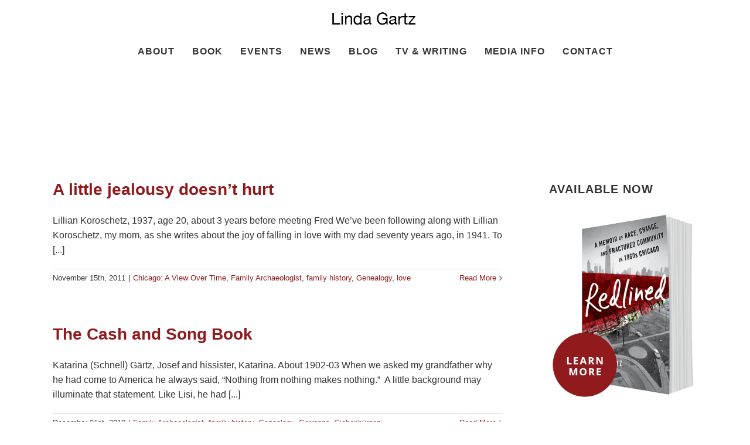

--- FILE ---
content_type: text/html; charset=UTF-8
request_url: https://lindagartz.com/tag/singing/
body_size: 29620
content:
<!DOCTYPE html>
<html class="avada-html-layout-wide avada-html-header-position-top avada-html-is-archive" lang="en-US" prefix="og: http://ogp.me/ns# fb: http://ogp.me/ns/fb#">
<head>
	<meta http-equiv="X-UA-Compatible" content="IE=edge" />
	<meta http-equiv="Content-Type" content="text/html; charset=utf-8"/>
<script type="text/javascript">
/* <![CDATA[ */
 var gform;gform||(document.addEventListener("gform_main_scripts_loaded",function(){gform.scriptsLoaded=!0}),window.addEventListener("DOMContentLoaded",function(){gform.domLoaded=!0}),gform={domLoaded:!1,scriptsLoaded:!1,initializeOnLoaded:function(o){gform.domLoaded&&gform.scriptsLoaded?o():!gform.domLoaded&&gform.scriptsLoaded?window.addEventListener("DOMContentLoaded",o):document.addEventListener("gform_main_scripts_loaded",o)},hooks:{action:{},filter:{}},addAction:function(o,n,r,t){gform.addHook("action",o,n,r,t)},addFilter:function(o,n,r,t){gform.addHook("filter",o,n,r,t)},doAction:function(o){gform.doHook("action",o,arguments)},applyFilters:function(o){return gform.doHook("filter",o,arguments)},removeAction:function(o,n){gform.removeHook("action",o,n)},removeFilter:function(o,n,r){gform.removeHook("filter",o,n,r)},addHook:function(o,n,r,t,i){null==gform.hooks[o][n]&&(gform.hooks[o][n]=[]);var e=gform.hooks[o][n];null==i&&(i=n+"_"+e.length),gform.hooks[o][n].push({tag:i,callable:r,priority:t=null==t?10:t})},doHook:function(n,o,r){var t;if(r=Array.prototype.slice.call(r,1),null!=gform.hooks[n][o]&&((o=gform.hooks[n][o]).sort(function(o,n){return o.priority-n.priority}),o.forEach(function(o){"function"!=typeof(t=o.callable)&&(t=window[t]),"action"==n?t.apply(null,r):r[0]=t.apply(null,r)})),"filter"==n)return r[0]},removeHook:function(o,n,t,i){var r;null!=gform.hooks[o][n]&&(r=(r=gform.hooks[o][n]).filter(function(o,n,r){return!!(null!=i&&i!=o.tag||null!=t&&t!=o.priority)}),gform.hooks[o][n]=r)}}); 
/* ]]> */
</script>

	<meta name="viewport" content="width=device-width, initial-scale=1" />
	<meta name='robots' content='index, follow, max-image-preview:large, max-snippet:-1, max-video-preview:-1' />

	<!-- This site is optimized with the Yoast SEO plugin v21.8.1 - https://yoast.com/wordpress/plugins/seo/ -->
	<title>singing Archives - Linda Gartz</title>
	<link rel="canonical" href="https://lindagartz.com/tag/singing/" />
	<meta property="og:locale" content="en_US" />
	<meta property="og:type" content="article" />
	<meta property="og:title" content="singing Archives - Linda Gartz" />
	<meta property="og:url" content="https://lindagartz.com/tag/singing/" />
	<meta property="og:site_name" content="Linda Gartz" />
	<meta name="twitter:card" content="summary_large_image" />
	<script type="application/ld+json" class="yoast-schema-graph">{"@context":"https://schema.org","@graph":[{"@type":"CollectionPage","@id":"https://lindagartz.com/tag/singing/","url":"https://lindagartz.com/tag/singing/","name":"singing Archives - Linda Gartz","isPartOf":{"@id":"https://lindagartz.com/#website"},"breadcrumb":{"@id":"https://lindagartz.com/tag/singing/#breadcrumb"},"inLanguage":"en-US"},{"@type":"BreadcrumbList","@id":"https://lindagartz.com/tag/singing/#breadcrumb","itemListElement":[{"@type":"ListItem","position":1,"name":"Home","item":"https://lindagartz.com/"},{"@type":"ListItem","position":2,"name":"singing"}]},{"@type":"WebSite","@id":"https://lindagartz.com/#website","url":"https://lindagartz.com/","name":"Linda Gartz","description":"Author of Redlined","publisher":{"@id":"https://lindagartz.com/#/schema/person/fde65e0b602abf95ed3ca3a48e4501dd"},"potentialAction":[{"@type":"SearchAction","target":{"@type":"EntryPoint","urlTemplate":"https://lindagartz.com/?s={search_term_string}"},"query-input":"required name=search_term_string"}],"inLanguage":"en-US"},{"@type":["Person","Organization"],"@id":"https://lindagartz.com/#/schema/person/fde65e0b602abf95ed3ca3a48e4501dd","name":"Linda Gartz","image":{"@type":"ImageObject","inLanguage":"en-US","@id":"https://lindagartz.com/#/schema/person/image/","url":"https://lindagartz.com/wp-content/uploads/2017/08/lindacropped.jpg","contentUrl":"https://lindagartz.com/wp-content/uploads/2017/08/lindacropped.jpg","width":1000,"height":872,"caption":"Linda Gartz"},"logo":{"@id":"https://lindagartz.com/#/schema/person/image/"},"description":"Six-time Emmy-honored Linda Gartz is a documentary producer, author, blogger, educator, and archivist. Her documentaries and TV productions have been featured on ABC, NBC, CBS, PBS, and Investigation Discovery, syndicated nationwide. Her educational videos include Begin with Love, hosted by Oprah Winfrey, and Grandparenting, hosted by Maya Angelou. Gartz’s articles and essays have been published in literary journals, online, and in local and national magazines and newspapers, including the Chicago Tribune. Born in Chicago, she studied at both Northwestern and the University of Munich, and has lived most of her adult life in Evanston, IL. She earned her B.A. and M.A.T. degrees from Northwestern.","sameAs":["https://lindagartz.com/","https://www.instagram.com/lindagartz/"]}]}</script>
	<!-- / Yoast SEO plugin. -->


<link rel='dns-prefetch' href='//stats.wp.com' />
<link rel='dns-prefetch' href='//maxcdn.bootstrapcdn.com' />
<link rel="alternate" type="application/rss+xml" title="Linda Gartz &raquo; Feed" href="https://lindagartz.com/feed/" />
<link rel="alternate" type="application/rss+xml" title="Linda Gartz &raquo; Comments Feed" href="https://lindagartz.com/comments/feed/" />
		
		
		
		
		
		<link rel="alternate" type="application/rss+xml" title="Linda Gartz &raquo; singing Tag Feed" href="https://lindagartz.com/tag/singing/feed/" />
		<!-- This site uses the Google Analytics by ExactMetrics plugin v7.23.1 - Using Analytics tracking - https://www.exactmetrics.com/ -->
							<script src="//www.googletagmanager.com/gtag/js?id=G-F291W00PX5"  data-cfasync="false" data-wpfc-render="false" type="text/javascript" async></script>
			<script data-cfasync="false" data-wpfc-render="false" type="text/javascript">
				var em_version = '7.23.1';
				var em_track_user = true;
				var em_no_track_reason = '';
				
								var disableStrs = [
										'ga-disable-G-F291W00PX5',
									];

				/* Function to detect opted out users */
				function __gtagTrackerIsOptedOut() {
					for (var index = 0; index < disableStrs.length; index++) {
						if (document.cookie.indexOf(disableStrs[index] + '=true') > -1) {
							return true;
						}
					}

					return false;
				}

				/* Disable tracking if the opt-out cookie exists. */
				if (__gtagTrackerIsOptedOut()) {
					for (var index = 0; index < disableStrs.length; index++) {
						window[disableStrs[index]] = true;
					}
				}

				/* Opt-out function */
				function __gtagTrackerOptout() {
					for (var index = 0; index < disableStrs.length; index++) {
						document.cookie = disableStrs[index] + '=true; expires=Thu, 31 Dec 2099 23:59:59 UTC; path=/';
						window[disableStrs[index]] = true;
					}
				}

				if ('undefined' === typeof gaOptout) {
					function gaOptout() {
						__gtagTrackerOptout();
					}
				}
								window.dataLayer = window.dataLayer || [];

				window.ExactMetricsDualTracker = {
					helpers: {},
					trackers: {},
				};
				if (em_track_user) {
					function __gtagDataLayer() {
						dataLayer.push(arguments);
					}

					function __gtagTracker(type, name, parameters) {
						if (!parameters) {
							parameters = {};
						}

						if (parameters.send_to) {
							__gtagDataLayer.apply(null, arguments);
							return;
						}

						if (type === 'event') {
														parameters.send_to = exactmetrics_frontend.v4_id;
							var hookName = name;
							if (typeof parameters['event_category'] !== 'undefined') {
								hookName = parameters['event_category'] + ':' + name;
							}

							if (typeof ExactMetricsDualTracker.trackers[hookName] !== 'undefined') {
								ExactMetricsDualTracker.trackers[hookName](parameters);
							} else {
								__gtagDataLayer('event', name, parameters);
							}
							
						} else {
							__gtagDataLayer.apply(null, arguments);
						}
					}

					__gtagTracker('js', new Date());
					__gtagTracker('set', {
						'developer_id.dNDMyYj': true,
											});
										__gtagTracker('config', 'G-F291W00PX5', {"forceSSL":"true"} );
															window.gtag = __gtagTracker;										(function () {
						/* https://developers.google.com/analytics/devguides/collection/analyticsjs/ */
						/* ga and __gaTracker compatibility shim. */
						var noopfn = function () {
							return null;
						};
						var newtracker = function () {
							return new Tracker();
						};
						var Tracker = function () {
							return null;
						};
						var p = Tracker.prototype;
						p.get = noopfn;
						p.set = noopfn;
						p.send = function () {
							var args = Array.prototype.slice.call(arguments);
							args.unshift('send');
							__gaTracker.apply(null, args);
						};
						var __gaTracker = function () {
							var len = arguments.length;
							if (len === 0) {
								return;
							}
							var f = arguments[len - 1];
							if (typeof f !== 'object' || f === null || typeof f.hitCallback !== 'function') {
								if ('send' === arguments[0]) {
									var hitConverted, hitObject = false, action;
									if ('event' === arguments[1]) {
										if ('undefined' !== typeof arguments[3]) {
											hitObject = {
												'eventAction': arguments[3],
												'eventCategory': arguments[2],
												'eventLabel': arguments[4],
												'value': arguments[5] ? arguments[5] : 1,
											}
										}
									}
									if ('pageview' === arguments[1]) {
										if ('undefined' !== typeof arguments[2]) {
											hitObject = {
												'eventAction': 'page_view',
												'page_path': arguments[2],
											}
										}
									}
									if (typeof arguments[2] === 'object') {
										hitObject = arguments[2];
									}
									if (typeof arguments[5] === 'object') {
										Object.assign(hitObject, arguments[5]);
									}
									if ('undefined' !== typeof arguments[1].hitType) {
										hitObject = arguments[1];
										if ('pageview' === hitObject.hitType) {
											hitObject.eventAction = 'page_view';
										}
									}
									if (hitObject) {
										action = 'timing' === arguments[1].hitType ? 'timing_complete' : hitObject.eventAction;
										hitConverted = mapArgs(hitObject);
										__gtagTracker('event', action, hitConverted);
									}
								}
								return;
							}

							function mapArgs(args) {
								var arg, hit = {};
								var gaMap = {
									'eventCategory': 'event_category',
									'eventAction': 'event_action',
									'eventLabel': 'event_label',
									'eventValue': 'event_value',
									'nonInteraction': 'non_interaction',
									'timingCategory': 'event_category',
									'timingVar': 'name',
									'timingValue': 'value',
									'timingLabel': 'event_label',
									'page': 'page_path',
									'location': 'page_location',
									'title': 'page_title',
									'referrer' : 'page_referrer',
								};
								for (arg in args) {
																		if (!(!args.hasOwnProperty(arg) || !gaMap.hasOwnProperty(arg))) {
										hit[gaMap[arg]] = args[arg];
									} else {
										hit[arg] = args[arg];
									}
								}
								return hit;
							}

							try {
								f.hitCallback();
							} catch (ex) {
							}
						};
						__gaTracker.create = newtracker;
						__gaTracker.getByName = newtracker;
						__gaTracker.getAll = function () {
							return [];
						};
						__gaTracker.remove = noopfn;
						__gaTracker.loaded = true;
						window['__gaTracker'] = __gaTracker;
					})();
									} else {
										console.log("");
					(function () {
						function __gtagTracker() {
							return null;
						}

						window['__gtagTracker'] = __gtagTracker;
						window['gtag'] = __gtagTracker;
					})();
									}
			</script>
				<!-- / Google Analytics by ExactMetrics -->
		<script type="text/javascript">
/* <![CDATA[ */
window._wpemojiSettings = {"baseUrl":"https:\/\/s.w.org\/images\/core\/emoji\/14.0.0\/72x72\/","ext":".png","svgUrl":"https:\/\/s.w.org\/images\/core\/emoji\/14.0.0\/svg\/","svgExt":".svg","source":{"concatemoji":"https:\/\/lindagartz.com\/wp-includes\/js\/wp-emoji-release.min.js?ver=6.4.7"}};
/*! This file is auto-generated */
!function(i,n){var o,s,e;function c(e){try{var t={supportTests:e,timestamp:(new Date).valueOf()};sessionStorage.setItem(o,JSON.stringify(t))}catch(e){}}function p(e,t,n){e.clearRect(0,0,e.canvas.width,e.canvas.height),e.fillText(t,0,0);var t=new Uint32Array(e.getImageData(0,0,e.canvas.width,e.canvas.height).data),r=(e.clearRect(0,0,e.canvas.width,e.canvas.height),e.fillText(n,0,0),new Uint32Array(e.getImageData(0,0,e.canvas.width,e.canvas.height).data));return t.every(function(e,t){return e===r[t]})}function u(e,t,n){switch(t){case"flag":return n(e,"\ud83c\udff3\ufe0f\u200d\u26a7\ufe0f","\ud83c\udff3\ufe0f\u200b\u26a7\ufe0f")?!1:!n(e,"\ud83c\uddfa\ud83c\uddf3","\ud83c\uddfa\u200b\ud83c\uddf3")&&!n(e,"\ud83c\udff4\udb40\udc67\udb40\udc62\udb40\udc65\udb40\udc6e\udb40\udc67\udb40\udc7f","\ud83c\udff4\u200b\udb40\udc67\u200b\udb40\udc62\u200b\udb40\udc65\u200b\udb40\udc6e\u200b\udb40\udc67\u200b\udb40\udc7f");case"emoji":return!n(e,"\ud83e\udef1\ud83c\udffb\u200d\ud83e\udef2\ud83c\udfff","\ud83e\udef1\ud83c\udffb\u200b\ud83e\udef2\ud83c\udfff")}return!1}function f(e,t,n){var r="undefined"!=typeof WorkerGlobalScope&&self instanceof WorkerGlobalScope?new OffscreenCanvas(300,150):i.createElement("canvas"),a=r.getContext("2d",{willReadFrequently:!0}),o=(a.textBaseline="top",a.font="600 32px Arial",{});return e.forEach(function(e){o[e]=t(a,e,n)}),o}function t(e){var t=i.createElement("script");t.src=e,t.defer=!0,i.head.appendChild(t)}"undefined"!=typeof Promise&&(o="wpEmojiSettingsSupports",s=["flag","emoji"],n.supports={everything:!0,everythingExceptFlag:!0},e=new Promise(function(e){i.addEventListener("DOMContentLoaded",e,{once:!0})}),new Promise(function(t){var n=function(){try{var e=JSON.parse(sessionStorage.getItem(o));if("object"==typeof e&&"number"==typeof e.timestamp&&(new Date).valueOf()<e.timestamp+604800&&"object"==typeof e.supportTests)return e.supportTests}catch(e){}return null}();if(!n){if("undefined"!=typeof Worker&&"undefined"!=typeof OffscreenCanvas&&"undefined"!=typeof URL&&URL.createObjectURL&&"undefined"!=typeof Blob)try{var e="postMessage("+f.toString()+"("+[JSON.stringify(s),u.toString(),p.toString()].join(",")+"));",r=new Blob([e],{type:"text/javascript"}),a=new Worker(URL.createObjectURL(r),{name:"wpTestEmojiSupports"});return void(a.onmessage=function(e){c(n=e.data),a.terminate(),t(n)})}catch(e){}c(n=f(s,u,p))}t(n)}).then(function(e){for(var t in e)n.supports[t]=e[t],n.supports.everything=n.supports.everything&&n.supports[t],"flag"!==t&&(n.supports.everythingExceptFlag=n.supports.everythingExceptFlag&&n.supports[t]);n.supports.everythingExceptFlag=n.supports.everythingExceptFlag&&!n.supports.flag,n.DOMReady=!1,n.readyCallback=function(){n.DOMReady=!0}}).then(function(){return e}).then(function(){var e;n.supports.everything||(n.readyCallback(),(e=n.source||{}).concatemoji?t(e.concatemoji):e.wpemoji&&e.twemoji&&(t(e.twemoji),t(e.wpemoji)))}))}((window,document),window._wpemojiSettings);
/* ]]> */
</script>
<link rel='stylesheet' id='sbi_styles-css' href='https://lindagartz.com/wp-content/plugins/instagram-feed/css/sbi-styles.min.css?ver=6.2.7' type='text/css' media='all' />
<link rel='stylesheet' id='upk-site-css' href='https://lindagartz.com/wp-content/plugins/ultimate-post-kit/assets/css/upk-site.css?ver=3.9.12' type='text/css' media='all' />
<style id='wp-emoji-styles-inline-css' type='text/css'>

	img.wp-smiley, img.emoji {
		display: inline !important;
		border: none !important;
		box-shadow: none !important;
		height: 1em !important;
		width: 1em !important;
		margin: 0 0.07em !important;
		vertical-align: -0.1em !important;
		background: none !important;
		padding: 0 !important;
	}
</style>
<link rel='stylesheet' id='mediaelement-css' href='https://lindagartz.com/wp-includes/js/mediaelement/mediaelementplayer-legacy.min.css?ver=4.2.17' type='text/css' media='all' />
<link rel='stylesheet' id='wp-mediaelement-css' href='https://lindagartz.com/wp-includes/js/mediaelement/wp-mediaelement.min.css?ver=6.4.7' type='text/css' media='all' />
<style id='classic-theme-styles-inline-css' type='text/css'>
/*! This file is auto-generated */
.wp-block-button__link{color:#fff;background-color:#32373c;border-radius:9999px;box-shadow:none;text-decoration:none;padding:calc(.667em + 2px) calc(1.333em + 2px);font-size:1.125em}.wp-block-file__button{background:#32373c;color:#fff;text-decoration:none}
</style>
<style id='global-styles-inline-css' type='text/css'>
body{--wp--preset--color--black: #000000;--wp--preset--color--cyan-bluish-gray: #abb8c3;--wp--preset--color--white: #ffffff;--wp--preset--color--pale-pink: #f78da7;--wp--preset--color--vivid-red: #cf2e2e;--wp--preset--color--luminous-vivid-orange: #ff6900;--wp--preset--color--luminous-vivid-amber: #fcb900;--wp--preset--color--light-green-cyan: #7bdcb5;--wp--preset--color--vivid-green-cyan: #00d084;--wp--preset--color--pale-cyan-blue: #8ed1fc;--wp--preset--color--vivid-cyan-blue: #0693e3;--wp--preset--color--vivid-purple: #9b51e0;--wp--preset--gradient--vivid-cyan-blue-to-vivid-purple: linear-gradient(135deg,rgba(6,147,227,1) 0%,rgb(155,81,224) 100%);--wp--preset--gradient--light-green-cyan-to-vivid-green-cyan: linear-gradient(135deg,rgb(122,220,180) 0%,rgb(0,208,130) 100%);--wp--preset--gradient--luminous-vivid-amber-to-luminous-vivid-orange: linear-gradient(135deg,rgba(252,185,0,1) 0%,rgba(255,105,0,1) 100%);--wp--preset--gradient--luminous-vivid-orange-to-vivid-red: linear-gradient(135deg,rgba(255,105,0,1) 0%,rgb(207,46,46) 100%);--wp--preset--gradient--very-light-gray-to-cyan-bluish-gray: linear-gradient(135deg,rgb(238,238,238) 0%,rgb(169,184,195) 100%);--wp--preset--gradient--cool-to-warm-spectrum: linear-gradient(135deg,rgb(74,234,220) 0%,rgb(151,120,209) 20%,rgb(207,42,186) 40%,rgb(238,44,130) 60%,rgb(251,105,98) 80%,rgb(254,248,76) 100%);--wp--preset--gradient--blush-light-purple: linear-gradient(135deg,rgb(255,206,236) 0%,rgb(152,150,240) 100%);--wp--preset--gradient--blush-bordeaux: linear-gradient(135deg,rgb(254,205,165) 0%,rgb(254,45,45) 50%,rgb(107,0,62) 100%);--wp--preset--gradient--luminous-dusk: linear-gradient(135deg,rgb(255,203,112) 0%,rgb(199,81,192) 50%,rgb(65,88,208) 100%);--wp--preset--gradient--pale-ocean: linear-gradient(135deg,rgb(255,245,203) 0%,rgb(182,227,212) 50%,rgb(51,167,181) 100%);--wp--preset--gradient--electric-grass: linear-gradient(135deg,rgb(202,248,128) 0%,rgb(113,206,126) 100%);--wp--preset--gradient--midnight: linear-gradient(135deg,rgb(2,3,129) 0%,rgb(40,116,252) 100%);--wp--preset--font-size--small: 12px;--wp--preset--font-size--medium: 20px;--wp--preset--font-size--large: 24px;--wp--preset--font-size--x-large: 42px;--wp--preset--font-size--normal: 16px;--wp--preset--font-size--xlarge: 32px;--wp--preset--font-size--huge: 48px;--wp--preset--spacing--20: 0.44rem;--wp--preset--spacing--30: 0.67rem;--wp--preset--spacing--40: 1rem;--wp--preset--spacing--50: 1.5rem;--wp--preset--spacing--60: 2.25rem;--wp--preset--spacing--70: 3.38rem;--wp--preset--spacing--80: 5.06rem;--wp--preset--shadow--natural: 6px 6px 9px rgba(0, 0, 0, 0.2);--wp--preset--shadow--deep: 12px 12px 50px rgba(0, 0, 0, 0.4);--wp--preset--shadow--sharp: 6px 6px 0px rgba(0, 0, 0, 0.2);--wp--preset--shadow--outlined: 6px 6px 0px -3px rgba(255, 255, 255, 1), 6px 6px rgba(0, 0, 0, 1);--wp--preset--shadow--crisp: 6px 6px 0px rgba(0, 0, 0, 1);}:where(.is-layout-flex){gap: 0.5em;}:where(.is-layout-grid){gap: 0.5em;}body .is-layout-flow > .alignleft{float: left;margin-inline-start: 0;margin-inline-end: 2em;}body .is-layout-flow > .alignright{float: right;margin-inline-start: 2em;margin-inline-end: 0;}body .is-layout-flow > .aligncenter{margin-left: auto !important;margin-right: auto !important;}body .is-layout-constrained > .alignleft{float: left;margin-inline-start: 0;margin-inline-end: 2em;}body .is-layout-constrained > .alignright{float: right;margin-inline-start: 2em;margin-inline-end: 0;}body .is-layout-constrained > .aligncenter{margin-left: auto !important;margin-right: auto !important;}body .is-layout-constrained > :where(:not(.alignleft):not(.alignright):not(.alignfull)){max-width: var(--wp--style--global--content-size);margin-left: auto !important;margin-right: auto !important;}body .is-layout-constrained > .alignwide{max-width: var(--wp--style--global--wide-size);}body .is-layout-flex{display: flex;}body .is-layout-flex{flex-wrap: wrap;align-items: center;}body .is-layout-flex > *{margin: 0;}body .is-layout-grid{display: grid;}body .is-layout-grid > *{margin: 0;}:where(.wp-block-columns.is-layout-flex){gap: 2em;}:where(.wp-block-columns.is-layout-grid){gap: 2em;}:where(.wp-block-post-template.is-layout-flex){gap: 1.25em;}:where(.wp-block-post-template.is-layout-grid){gap: 1.25em;}.has-black-color{color: var(--wp--preset--color--black) !important;}.has-cyan-bluish-gray-color{color: var(--wp--preset--color--cyan-bluish-gray) !important;}.has-white-color{color: var(--wp--preset--color--white) !important;}.has-pale-pink-color{color: var(--wp--preset--color--pale-pink) !important;}.has-vivid-red-color{color: var(--wp--preset--color--vivid-red) !important;}.has-luminous-vivid-orange-color{color: var(--wp--preset--color--luminous-vivid-orange) !important;}.has-luminous-vivid-amber-color{color: var(--wp--preset--color--luminous-vivid-amber) !important;}.has-light-green-cyan-color{color: var(--wp--preset--color--light-green-cyan) !important;}.has-vivid-green-cyan-color{color: var(--wp--preset--color--vivid-green-cyan) !important;}.has-pale-cyan-blue-color{color: var(--wp--preset--color--pale-cyan-blue) !important;}.has-vivid-cyan-blue-color{color: var(--wp--preset--color--vivid-cyan-blue) !important;}.has-vivid-purple-color{color: var(--wp--preset--color--vivid-purple) !important;}.has-black-background-color{background-color: var(--wp--preset--color--black) !important;}.has-cyan-bluish-gray-background-color{background-color: var(--wp--preset--color--cyan-bluish-gray) !important;}.has-white-background-color{background-color: var(--wp--preset--color--white) !important;}.has-pale-pink-background-color{background-color: var(--wp--preset--color--pale-pink) !important;}.has-vivid-red-background-color{background-color: var(--wp--preset--color--vivid-red) !important;}.has-luminous-vivid-orange-background-color{background-color: var(--wp--preset--color--luminous-vivid-orange) !important;}.has-luminous-vivid-amber-background-color{background-color: var(--wp--preset--color--luminous-vivid-amber) !important;}.has-light-green-cyan-background-color{background-color: var(--wp--preset--color--light-green-cyan) !important;}.has-vivid-green-cyan-background-color{background-color: var(--wp--preset--color--vivid-green-cyan) !important;}.has-pale-cyan-blue-background-color{background-color: var(--wp--preset--color--pale-cyan-blue) !important;}.has-vivid-cyan-blue-background-color{background-color: var(--wp--preset--color--vivid-cyan-blue) !important;}.has-vivid-purple-background-color{background-color: var(--wp--preset--color--vivid-purple) !important;}.has-black-border-color{border-color: var(--wp--preset--color--black) !important;}.has-cyan-bluish-gray-border-color{border-color: var(--wp--preset--color--cyan-bluish-gray) !important;}.has-white-border-color{border-color: var(--wp--preset--color--white) !important;}.has-pale-pink-border-color{border-color: var(--wp--preset--color--pale-pink) !important;}.has-vivid-red-border-color{border-color: var(--wp--preset--color--vivid-red) !important;}.has-luminous-vivid-orange-border-color{border-color: var(--wp--preset--color--luminous-vivid-orange) !important;}.has-luminous-vivid-amber-border-color{border-color: var(--wp--preset--color--luminous-vivid-amber) !important;}.has-light-green-cyan-border-color{border-color: var(--wp--preset--color--light-green-cyan) !important;}.has-vivid-green-cyan-border-color{border-color: var(--wp--preset--color--vivid-green-cyan) !important;}.has-pale-cyan-blue-border-color{border-color: var(--wp--preset--color--pale-cyan-blue) !important;}.has-vivid-cyan-blue-border-color{border-color: var(--wp--preset--color--vivid-cyan-blue) !important;}.has-vivid-purple-border-color{border-color: var(--wp--preset--color--vivid-purple) !important;}.has-vivid-cyan-blue-to-vivid-purple-gradient-background{background: var(--wp--preset--gradient--vivid-cyan-blue-to-vivid-purple) !important;}.has-light-green-cyan-to-vivid-green-cyan-gradient-background{background: var(--wp--preset--gradient--light-green-cyan-to-vivid-green-cyan) !important;}.has-luminous-vivid-amber-to-luminous-vivid-orange-gradient-background{background: var(--wp--preset--gradient--luminous-vivid-amber-to-luminous-vivid-orange) !important;}.has-luminous-vivid-orange-to-vivid-red-gradient-background{background: var(--wp--preset--gradient--luminous-vivid-orange-to-vivid-red) !important;}.has-very-light-gray-to-cyan-bluish-gray-gradient-background{background: var(--wp--preset--gradient--very-light-gray-to-cyan-bluish-gray) !important;}.has-cool-to-warm-spectrum-gradient-background{background: var(--wp--preset--gradient--cool-to-warm-spectrum) !important;}.has-blush-light-purple-gradient-background{background: var(--wp--preset--gradient--blush-light-purple) !important;}.has-blush-bordeaux-gradient-background{background: var(--wp--preset--gradient--blush-bordeaux) !important;}.has-luminous-dusk-gradient-background{background: var(--wp--preset--gradient--luminous-dusk) !important;}.has-pale-ocean-gradient-background{background: var(--wp--preset--gradient--pale-ocean) !important;}.has-electric-grass-gradient-background{background: var(--wp--preset--gradient--electric-grass) !important;}.has-midnight-gradient-background{background: var(--wp--preset--gradient--midnight) !important;}.has-small-font-size{font-size: var(--wp--preset--font-size--small) !important;}.has-medium-font-size{font-size: var(--wp--preset--font-size--medium) !important;}.has-large-font-size{font-size: var(--wp--preset--font-size--large) !important;}.has-x-large-font-size{font-size: var(--wp--preset--font-size--x-large) !important;}
.wp-block-navigation a:where(:not(.wp-element-button)){color: inherit;}
:where(.wp-block-post-template.is-layout-flex){gap: 1.25em;}:where(.wp-block-post-template.is-layout-grid){gap: 1.25em;}
:where(.wp-block-columns.is-layout-flex){gap: 2em;}:where(.wp-block-columns.is-layout-grid){gap: 2em;}
.wp-block-pullquote{font-size: 1.5em;line-height: 1.6;}
</style>
<link rel='stylesheet' id='ctf_styles-css' href='https://lindagartz.com/wp-content/plugins/custom-twitter-feeds/css/ctf-styles.min.css?ver=2.2.1' type='text/css' media='all' />
<link rel='stylesheet' id='vsel-style-css' href='https://lindagartz.com/wp-content/plugins/very-simple-event-list/css/vsel-style.min.css?ver=6.4.7' type='text/css' media='all' />
<!--[if IE]>
<link rel='stylesheet' id='avada-IE-css' href='https://lindagartz.com/wp-content/themes/Avada/assets/css/dynamic/ie.min.css?ver=7.3.1' type='text/css' media='all' />
<style id='avada-IE-inline-css' type='text/css'>
.avada-select-parent .select-arrow{background-color:#ffffff}
.select-arrow{background-color:#ffffff}
</style>
<![endif]-->
<link rel='stylesheet' id='cff-css' href='https://lindagartz.com/wp-content/plugins/custom-facebook-feed/assets/css/cff-style.min.css?ver=4.2.1' type='text/css' media='all' />
<link rel='stylesheet' id='sb-font-awesome-css' href='https://maxcdn.bootstrapcdn.com/font-awesome/4.7.0/css/font-awesome.min.css?ver=6.4.7' type='text/css' media='all' />
<link rel='stylesheet' id='fusion-dynamic-css-css' href='https://lindagartz.com/wp-content/uploads/fusion-styles/0e2bf9a810699c627cd0985e423ad5bb.min.css?ver=3.3.1' type='text/css' media='all' />
<script type="text/javascript" src="https://lindagartz.com/wp-content/plugins/google-analytics-dashboard-for-wp/assets/js/frontend-gtag.min.js?ver=7.23.1" id="exactmetrics-frontend-script-js"></script>
<script data-cfasync="false" data-wpfc-render="false" type="text/javascript" id='exactmetrics-frontend-script-js-extra'>/* <![CDATA[ */
var exactmetrics_frontend = {"js_events_tracking":"true","download_extensions":"zip,mp3,mpeg,pdf,docx,pptx,xlsx,rar","inbound_paths":"[{\"path\":\"\\\/go\\\/\",\"label\":\"affiliate\"},{\"path\":\"\\\/recommend\\\/\",\"label\":\"affiliate\"}]","home_url":"https:\/\/lindagartz.com","hash_tracking":"false","v4_id":"G-F291W00PX5"};/* ]]> */
</script>
<script type="text/javascript" src="https://lindagartz.com/wp-includes/js/jquery/jquery.min.js?ver=3.7.1" id="jquery-core-js"></script>
<script type="text/javascript" src="https://lindagartz.com/wp-includes/js/jquery/jquery-migrate.min.js?ver=3.4.1" id="jquery-migrate-js"></script>
<link rel="https://api.w.org/" href="https://lindagartz.com/wp-json/" /><link rel="alternate" type="application/json" href="https://lindagartz.com/wp-json/wp/v2/tags/54" /><link rel="EditURI" type="application/rsd+xml" title="RSD" href="https://lindagartz.com/xmlrpc.php?rsd" />
<meta name="generator" content="WordPress 6.4.7" />
<!-- HFCM by 99 Robots - Snippet # 1: Facebook Pixel -->
<!-- Facebook Pixel Code -->
<script>
  !function(f,b,e,v,n,t,s)
  {if(f.fbq)return;n=f.fbq=function(){n.callMethod?
  n.callMethod.apply(n,arguments):n.queue.push(arguments)};
  if(!f._fbq)f._fbq=n;n.push=n;n.loaded=!0;n.version='2.0';
  n.queue=[];t=b.createElement(e);t.async=!0;
  t.src=v;s=b.getElementsByTagName(e)[0];
  s.parentNode.insertBefore(t,s)}(window, document,'script',
  'https://connect.facebook.net/en_US/fbevents.js');
  fbq('init', '684147675103515');
  fbq('track', 'PageView');
</script>
<noscript><img height="1" width="1" style="display:none"
  src="https://www.facebook.com/tr?id=684147675103515&ev=PageView&noscript=1"
/></noscript>
<!-- End Facebook Pixel Code -->

<!-- /end HFCM by 99 Robots -->
<!-- HFCM by 99 Robots - Snippet # 2: Twitter Pixel -->
<!-- Twitter universal website tag code -->
<script>
!function(e,t,n,s,u,a){e.twq||(s=e.twq=function(){s.exe?s.exe.apply(s,arguments):s.queue.push(arguments);
},s.version='1.1',s.queue=[],u=t.createElement(n),u.async=!0,u.src='//static.ads-twitter.com/uwt.js',
a=t.getElementsByTagName(n)[0],a.parentNode.insertBefore(u,a))}(window,document,'script');
// Insert Twitter Pixel ID and Standard Event data below
twq('init','nwdvd');
twq('track','PageView');
</script>
<!-- End Twitter universal website tag code -->
<!-- /end HFCM by 99 Robots -->
<script type='text/javascript' data-cfasync='false'>var _mmunch = {'front': false, 'page': false, 'post': false, 'category': false, 'author': false, 'search': false, 'attachment': false, 'tag': false};_mmunch['tag'] = true;</script><script data-cfasync="false" src="//a.mailmunch.co/app/v1/site.js" id="mailmunch-script" data-plugin="mc_mm" data-mailmunch-site-id="552837" async></script><script type="text/javascript">
(function(url){
	if(/(?:Chrome\/26\.0\.1410\.63 Safari\/537\.31|WordfenceTestMonBot)/.test(navigator.userAgent)){ return; }
	var addEvent = function(evt, handler) {
		if (window.addEventListener) {
			document.addEventListener(evt, handler, false);
		} else if (window.attachEvent) {
			document.attachEvent('on' + evt, handler);
		}
	};
	var removeEvent = function(evt, handler) {
		if (window.removeEventListener) {
			document.removeEventListener(evt, handler, false);
		} else if (window.detachEvent) {
			document.detachEvent('on' + evt, handler);
		}
	};
	var evts = 'contextmenu dblclick drag dragend dragenter dragleave dragover dragstart drop keydown keypress keyup mousedown mousemove mouseout mouseover mouseup mousewheel scroll'.split(' ');
	var logHuman = function() {
		if (window.wfLogHumanRan) { return; }
		window.wfLogHumanRan = true;
		var wfscr = document.createElement('script');
		wfscr.type = 'text/javascript';
		wfscr.async = true;
		wfscr.src = url + '&r=' + Math.random();
		(document.getElementsByTagName('head')[0]||document.getElementsByTagName('body')[0]).appendChild(wfscr);
		for (var i = 0; i < evts.length; i++) {
			removeEvent(evts[i], logHuman);
		}
	};
	for (var i = 0; i < evts.length; i++) {
		addEvent(evts[i], logHuman);
	}
})('//lindagartz.com/?wordfence_lh=1&hid=492C13DF9BE0C1E9EA5AC21505F18FEA');
</script>	<style>img#wpstats{display:none}</style>
		<style type="text/css" id="css-fb-visibility">@media screen and (max-width: 640px){body:not(.fusion-builder-ui-wireframe) .fusion-no-small-visibility{display:none !important;}body:not(.fusion-builder-ui-wireframe) .sm-text-align-center{text-align:center !important;}body:not(.fusion-builder-ui-wireframe) .sm-text-align-left{text-align:left !important;}body:not(.fusion-builder-ui-wireframe) .sm-text-align-right{text-align:right !important;}body:not(.fusion-builder-ui-wireframe) .sm-mx-auto{margin-left:auto !important;margin-right:auto !important;}body:not(.fusion-builder-ui-wireframe) .sm-ml-auto{margin-left:auto !important;}body:not(.fusion-builder-ui-wireframe) .sm-mr-auto{margin-right:auto !important;}body:not(.fusion-builder-ui-wireframe) .fusion-absolute-position-small{position:absolute;top:auto;width:100%;}}@media screen and (min-width: 641px) and (max-width: 1024px){body:not(.fusion-builder-ui-wireframe) .fusion-no-medium-visibility{display:none !important;}body:not(.fusion-builder-ui-wireframe) .md-text-align-center{text-align:center !important;}body:not(.fusion-builder-ui-wireframe) .md-text-align-left{text-align:left !important;}body:not(.fusion-builder-ui-wireframe) .md-text-align-right{text-align:right !important;}body:not(.fusion-builder-ui-wireframe) .md-mx-auto{margin-left:auto !important;margin-right:auto !important;}body:not(.fusion-builder-ui-wireframe) .md-ml-auto{margin-left:auto !important;}body:not(.fusion-builder-ui-wireframe) .md-mr-auto{margin-right:auto !important;}body:not(.fusion-builder-ui-wireframe) .fusion-absolute-position-medium{position:absolute;top:auto;width:100%;}}@media screen and (min-width: 1025px){body:not(.fusion-builder-ui-wireframe) .fusion-no-large-visibility{display:none !important;}body:not(.fusion-builder-ui-wireframe) .lg-text-align-center{text-align:center !important;}body:not(.fusion-builder-ui-wireframe) .lg-text-align-left{text-align:left !important;}body:not(.fusion-builder-ui-wireframe) .lg-text-align-right{text-align:right !important;}body:not(.fusion-builder-ui-wireframe) .lg-mx-auto{margin-left:auto !important;margin-right:auto !important;}body:not(.fusion-builder-ui-wireframe) .lg-ml-auto{margin-left:auto !important;}body:not(.fusion-builder-ui-wireframe) .lg-mr-auto{margin-right:auto !important;}body:not(.fusion-builder-ui-wireframe) .fusion-absolute-position-large{position:absolute;top:auto;width:100%;}}</style><meta name="generator" content="Elementor 3.18.3; features: e_dom_optimization, e_optimized_assets_loading, e_optimized_css_loading, additional_custom_breakpoints, block_editor_assets_optimize, e_image_loading_optimization; settings: css_print_method-external, google_font-enabled, font_display-swap">
<style type="text/css" id="wp-custom-css">@media (max-width:480px)  { 
	.wp-image-13798{
		display:none!important;
	}
	.buttonsx{
		width:65%!important;
		gap:1.1rem!important;
	  margin:auto!important;	
		padding-top:20px!important;
	}
	.butnx2{
		width:100%!important;
		gap:1.1rem!important;
	}
	.audio_book{
		text-align: center!important;
    padding: 0.5rem 0rem!important;
    background-color: #911a1d!important;
    color: #fffff!important;
	}
	
}
@media (min-width:480px)  { 
	.audiobook{
		display:none!important;
	}
	.audio_book{
		display:none!important;
	}
}

.FormSubscribe .gform_title{
	display:none;
}

.FormSubscribe .gfield_description{
	color:white;
}
.FormSubscribe input{
padding:20px!important;
border-radius:5px!important;
}

.FormSubscribe  input#gform_submit_button_1{
	padding: 15px!important;
}

/* Logo */
.fusion-logo img{
	width:150px!important
}

#side-header .fusion-logo, .fusion-header .fusion-logo{
	margin-top:20px!important
}

.fusion-secondary-main-menu{
	margin-top:-10px
}</style>		<script type="text/javascript">
			var doc = document.documentElement;
			doc.setAttribute( 'data-useragent', navigator.userAgent );
		</script>
		<!-- Global Site Tag (gtag.js) - Google Analytics -->
<script async src="https://www.googletagmanager.com/gtag/js?id=UA-105874893-1"></script>
<script>
  window.dataLayer = window.dataLayer || [];
  function gtag(){dataLayer.push(arguments)};
  gtag('js', new Date());

  gtag('config', 'UA-105874893-1');
</script>
	</head>

<body data-rsssl=1 class="archive tag tag-singing tag-54 fusion-image-hovers fusion-pagination-sizing fusion-button_size-large fusion-button_type-flat fusion-button_span-no avada-image-rollover-circle-yes avada-image-rollover-no fusion-body ltr fusion-sticky-header no-tablet-sticky-header no-mobile-sticky-header no-mobile-slidingbar no-mobile-totop avada-has-rev-slider-styles fusion-disable-outline fusion-sub-menu-fade mobile-logo-pos-center layout-wide-mode avada-has-boxed-modal-shadow-none layout-scroll-offset-full avada-has-zero-margin-offset-top has-sidebar fusion-top-header menu-text-align-center mobile-menu-design-modern fusion-show-pagination-text fusion-header-layout-v5 avada-responsive avada-footer-fx-none avada-menu-highlight-style-bar fusion-search-form-classic fusion-main-menu-search-overlay fusion-avatar-square avada-sticky-shrinkage avada-dropdown-styles avada-blog-layout-medium avada-blog-archive-layout-medium avada-header-shadow-no avada-menu-icon-position-left avada-has-megamenu-shadow avada-has-mainmenu-dropdown-divider avada-has-breadcrumb-mobile-hidden avada-has-titlebar-hide avada-has-pagination-padding avada-flyout-menu-direction-fade avada-ec-views-v1 elementor-default elementor-kit-13917" >
		<a class="skip-link screen-reader-text" href="#content">Skip to content</a>

	<div id="boxed-wrapper">
		<div class="fusion-sides-frame"></div>
		<div class="audio_book" style="color:white"><b>Audiobook is out now</b></div>
		</div>
		<div id="wrapper" class="fusion-wrapper">
			<div id="home" style="position:relative;top:-1px;"></div>
			
				
			<header class="fusion-header-wrapper">
				<div class="fusion-header-v5 fusion-logo-alignment fusion-logo-center fusion-sticky-menu-1 fusion-sticky-logo-1 fusion-mobile-logo-1 fusion-sticky-menu-only fusion-header-menu-align-center fusion-mobile-menu-design-modern">
					<div class="fusion-header-sticky-height"></div>
<div class="fusion-sticky-header-wrapper"> <!-- start fusion sticky header wrapper -->
	<div class="fusion-header">
		<div class="fusion-row">
							<div class="fusion-logo" data-margin-top="31px" data-margin-bottom="31px" data-margin-left="0px" data-margin-right="0px">
			<a class="fusion-logo-link"  href="https://lindagartz.com/" >

						<!-- standard logo -->
			<img src="https://lindagartz.com/wp-content/uploads/2019/03/LindaGartzLogo.png" srcset="https://lindagartz.com/wp-content/uploads/2019/03/LindaGartzLogo.png 1x" width="257" height="46" alt="Linda Gartz Logo" data-retina_logo_url="" class="fusion-standard-logo" />

											<!-- mobile logo -->
				<img src="https://lindagartz.com/wp-content/uploads/2019/03/LindaGartzLogo.png" srcset="https://lindagartz.com/wp-content/uploads/2019/03/LindaGartzLogo.png 1x" width="257" height="46" alt="Linda Gartz Logo" data-retina_logo_url="" class="fusion-mobile-logo" />
			
											<!-- sticky header logo -->
				<img loading="lazy" src="https://lindagartz.com/wp-content/uploads/2019/03/LindaGartzLogo.png" srcset="https://lindagartz.com/wp-content/uploads/2019/03/LindaGartzLogo.png 1x" width="257" height="46" alt="Linda Gartz Logo" data-retina_logo_url="" class="fusion-sticky-logo" />
					</a>
		</div>
								<div class="fusion-mobile-menu-icons">
							<a href="#" class="fusion-icon fusion-icon-bars" aria-label="Toggle mobile menu" aria-expanded="false"></a>
		
		
		
			</div>
			
					</div>
	</div>
	<div class="fusion-secondary-main-menu">
		<div class="fusion-row">
			<nav class="fusion-main-menu" aria-label="Main Menu"><div class="fusion-overlay-search">		<form role="search" class="searchform fusion-search-form  fusion-search-form-classic" method="get" action="https://lindagartz.com/">
			<div class="fusion-search-form-content">

				
				<div class="fusion-search-field search-field">
					<label><span class="screen-reader-text">Search for:</span>
													<input type="search" value="" name="s" class="s" placeholder="Search..." required aria-required="true" aria-label="Search..."/>
											</label>
				</div>
				<div class="fusion-search-button search-button">
					<input type="submit" class="fusion-search-submit searchsubmit" aria-label="Search" value="&#xf002;" />
									</div>

				
			</div>


			
		</form>
		<div class="fusion-search-spacer"></div><a href="#" role="button" aria-label="Close Search" class="fusion-close-search"></a></div><ul id="menu-main-menu" class="fusion-menu"><li  id="menu-item-8996"  class="menu-item menu-item-type-post_type menu-item-object-page menu-item-has-children menu-item-8996 fusion-dropdown-menu"  data-item-id="8996"><a  href="https://lindagartz.com/about/" class="fusion-bar-highlight"><span class="menu-text">About</span></a><ul class="sub-menu"><li  id="menu-item-21"  class="menu-item menu-item-type-post_type menu-item-object-page menu-item-21 fusion-dropdown-submenu" ><a  href="https://lindagartz.com/about/" class="fusion-bar-highlight"><span>About Linda</span></a></li><li  id="menu-item-8985"  class="menu-item menu-item-type-post_type menu-item-object-page menu-item-8985 fusion-dropdown-submenu" ><a  href="https://lindagartz.com/about-the-archives/" class="fusion-bar-highlight"><span>About the Archives</span></a></li><li  id="menu-item-8995"  class="menu-item menu-item-type-post_type menu-item-object-page menu-item-8995 fusion-dropdown-submenu" ><a  href="https://lindagartz.com/family-photos-from-redlined/" class="fusion-bar-highlight"><span>Family Photos</span></a></li><li  id="menu-item-10079"  class="menu-item menu-item-type-post_type menu-item-object-page menu-item-10079 fusion-dropdown-submenu" ><a  href="https://lindagartz.com/redlined-book-launch-gallery/" class="fusion-bar-highlight"><span>&#8220;Meet the Author&#8221; Gallery</span></a></li></ul></li><li  id="menu-item-22"  class="menu-item menu-item-type-post_type menu-item-object-page menu-item-has-children menu-item-22 fusion-dropdown-menu"  data-item-id="22"><a  href="https://lindagartz.com/redlined/" class="fusion-bar-highlight"><span class="menu-text">Book</span></a><ul class="sub-menu"><li  id="menu-item-8997"  class="menu-item menu-item-type-post_type menu-item-object-page menu-item-8997 fusion-dropdown-submenu" ><a  href="https://lindagartz.com/redlined/" class="fusion-bar-highlight"><span>About <em>Redlined</em></span></a></li><li  id="menu-item-8998"  class="menu-item menu-item-type-post_type menu-item-object-page menu-item-8998 fusion-dropdown-submenu" ><a  href="https://lindagartz.com/what-is-redlining/" class="fusion-bar-highlight"><span>Resources: What&#8217;s Redlining?</span></a></li><li  id="menu-item-10551"  class="menu-item menu-item-type-post_type menu-item-object-page menu-item-10551 fusion-dropdown-submenu" ><a  href="https://lindagartz.com/book-clubs/" class="fusion-bar-highlight"><span>Book Clubs</span></a></li><li  id="menu-item-10770"  class="menu-item menu-item-type-post_type menu-item-object-page menu-item-has-children menu-item-10770 fusion-dropdown-submenu" ><a  href="https://lindagartz.com/read-an-excerpt-1/" class="fusion-bar-highlight"><span>Excerpts</span></a><ul class="sub-menu"><li  id="menu-item-10771"  class="menu-item menu-item-type-post_type menu-item-object-page menu-item-10771" ><a  href="https://lindagartz.com/read-an-excerpt-1/" class="fusion-bar-highlight"><span>Prologue: The Attic</span></a></li><li  id="menu-item-10773"  class="menu-item menu-item-type-post_type menu-item-object-page menu-item-10773" ><a  href="https://lindagartz.com/read-an-excerpt-2/" class="fusion-bar-highlight"><span>“Up in Flames!”</span></a></li><li  id="menu-item-10774"  class="menu-item menu-item-type-post_type menu-item-object-page menu-item-10774" ><a  href="https://lindagartz.com/read-an-excerpt-3/" class="fusion-bar-highlight"><span>&#8220;Vietnam War beamed into living rooms&#8221;</span></a></li><li  id="menu-item-10772"  class="menu-item menu-item-type-post_type menu-item-object-page menu-item-10772" ><a  href="https://lindagartz.com/read-an-excerpt-4/" class="fusion-bar-highlight"><span>&#8220;An FBI Investigation&#8221;</span></a></li></ul></li></ul></li><li  id="menu-item-25"  class="menu-item menu-item-type-post_type menu-item-object-page menu-item-25"  data-item-id="25"><a  href="https://lindagartz.com/events/" class="fusion-bar-highlight"><span class="menu-text">Events</span></a></li><li  id="menu-item-10719"  class="menu-item menu-item-type-post_type menu-item-object-page menu-item-10719"  data-item-id="10719"><a  href="https://lindagartz.com/news/" class="fusion-bar-highlight"><span class="menu-text">News</span></a></li><li  id="menu-item-26"  class="menu-item menu-item-type-post_type menu-item-object-page menu-item-has-children menu-item-26 fusion-dropdown-menu"  data-item-id="26"><a  href="https://lindagartz.com/blog/" class="fusion-bar-highlight"><span class="menu-text">Blog</span></a><ul class="sub-menu"><li  id="menu-item-9264"  class="menu-item menu-item-type-taxonomy menu-item-object-category menu-item-9264 fusion-dropdown-submenu" ><a  href="https://lindagartz.com/category/chicago-view-over-time/" class="fusion-bar-highlight"><span>Chicago: A View Over Time</span></a></li><li  id="menu-item-8988"  class="menu-item menu-item-type-taxonomy menu-item-object-category menu-item-8988 fusion-dropdown-submenu" ><a  href="https://lindagartz.com/category/family-archaeologist/" class="fusion-bar-highlight"><span>Family Archaeologist</span></a></li><li  id="menu-item-8989"  class="menu-item menu-item-type-taxonomy menu-item-object-category menu-item-8989 fusion-dropdown-submenu" ><a  href="https://lindagartz.com/category/wwii-airman-letters/" class="fusion-bar-highlight"><span>Letters of a WWII Airman</span></a></li></ul></li><li  id="menu-item-10724"  class="menu-item menu-item-type-post_type menu-item-object-page menu-item-has-children menu-item-10724 fusion-dropdown-menu"  data-item-id="10724"><a  href="https://lindagartz.com/tv-production/" class="fusion-bar-highlight"><span class="menu-text">TV &#038; Writing</span></a><ul class="sub-menu"><li  id="menu-item-24"  class="menu-item menu-item-type-post_type menu-item-object-page menu-item-24 fusion-dropdown-submenu" ><a  href="https://lindagartz.com/tv-production/" class="fusion-bar-highlight"><span>TV Production</span></a></li><li  id="menu-item-23"  class="menu-item menu-item-type-post_type menu-item-object-page menu-item-23 fusion-dropdown-submenu" ><a  href="https://lindagartz.com/essays-articles/" class="fusion-bar-highlight"><span>Essays &#038; Articles</span></a></li></ul></li><li  id="menu-item-10493"  class="menu-item menu-item-type-post_type menu-item-object-page menu-item-10493"  data-item-id="10493"><a  href="https://lindagartz.com/media-info/" class="fusion-bar-highlight"><span class="menu-text">Media Info</span></a></li><li  id="menu-item-27"  class="menu-item menu-item-type-post_type menu-item-object-page menu-item-27"  data-item-id="27"><a  href="https://lindagartz.com/contact/" class="fusion-bar-highlight"><span class="menu-text">Contact</span></a></li></ul></nav><nav class="fusion-main-menu fusion-sticky-menu" aria-label="Main Menu Sticky"><div class="fusion-overlay-search">		<form role="search" class="searchform fusion-search-form  fusion-search-form-classic" method="get" action="https://lindagartz.com/">
			<div class="fusion-search-form-content">

				
				<div class="fusion-search-field search-field">
					<label><span class="screen-reader-text">Search for:</span>
													<input type="search" value="" name="s" class="s" placeholder="Search..." required aria-required="true" aria-label="Search..."/>
											</label>
				</div>
				<div class="fusion-search-button search-button">
					<input type="submit" class="fusion-search-submit searchsubmit" aria-label="Search" value="&#xf002;" />
									</div>

				
			</div>


			
		</form>
		<div class="fusion-search-spacer"></div><a href="#" role="button" aria-label="Close Search" class="fusion-close-search"></a></div><ul id="menu-main-menu-1" class="fusion-menu"><li   class="menu-item menu-item-type-post_type menu-item-object-page menu-item-has-children menu-item-8996 fusion-dropdown-menu"  data-item-id="8996"><a  href="https://lindagartz.com/about/" class="fusion-bar-highlight"><span class="menu-text">About</span></a><ul class="sub-menu"><li   class="menu-item menu-item-type-post_type menu-item-object-page menu-item-21 fusion-dropdown-submenu" ><a  href="https://lindagartz.com/about/" class="fusion-bar-highlight"><span>About Linda</span></a></li><li   class="menu-item menu-item-type-post_type menu-item-object-page menu-item-8985 fusion-dropdown-submenu" ><a  href="https://lindagartz.com/about-the-archives/" class="fusion-bar-highlight"><span>About the Archives</span></a></li><li   class="menu-item menu-item-type-post_type menu-item-object-page menu-item-8995 fusion-dropdown-submenu" ><a  href="https://lindagartz.com/family-photos-from-redlined/" class="fusion-bar-highlight"><span>Family Photos</span></a></li><li   class="menu-item menu-item-type-post_type menu-item-object-page menu-item-10079 fusion-dropdown-submenu" ><a  href="https://lindagartz.com/redlined-book-launch-gallery/" class="fusion-bar-highlight"><span>&#8220;Meet the Author&#8221; Gallery</span></a></li></ul></li><li   class="menu-item menu-item-type-post_type menu-item-object-page menu-item-has-children menu-item-22 fusion-dropdown-menu"  data-item-id="22"><a  href="https://lindagartz.com/redlined/" class="fusion-bar-highlight"><span class="menu-text">Book</span></a><ul class="sub-menu"><li   class="menu-item menu-item-type-post_type menu-item-object-page menu-item-8997 fusion-dropdown-submenu" ><a  href="https://lindagartz.com/redlined/" class="fusion-bar-highlight"><span>About <em>Redlined</em></span></a></li><li   class="menu-item menu-item-type-post_type menu-item-object-page menu-item-8998 fusion-dropdown-submenu" ><a  href="https://lindagartz.com/what-is-redlining/" class="fusion-bar-highlight"><span>Resources: What&#8217;s Redlining?</span></a></li><li   class="menu-item menu-item-type-post_type menu-item-object-page menu-item-10551 fusion-dropdown-submenu" ><a  href="https://lindagartz.com/book-clubs/" class="fusion-bar-highlight"><span>Book Clubs</span></a></li><li   class="menu-item menu-item-type-post_type menu-item-object-page menu-item-has-children menu-item-10770 fusion-dropdown-submenu" ><a  href="https://lindagartz.com/read-an-excerpt-1/" class="fusion-bar-highlight"><span>Excerpts</span></a><ul class="sub-menu"><li   class="menu-item menu-item-type-post_type menu-item-object-page menu-item-10771" ><a  href="https://lindagartz.com/read-an-excerpt-1/" class="fusion-bar-highlight"><span>Prologue: The Attic</span></a></li><li   class="menu-item menu-item-type-post_type menu-item-object-page menu-item-10773" ><a  href="https://lindagartz.com/read-an-excerpt-2/" class="fusion-bar-highlight"><span>“Up in Flames!”</span></a></li><li   class="menu-item menu-item-type-post_type menu-item-object-page menu-item-10774" ><a  href="https://lindagartz.com/read-an-excerpt-3/" class="fusion-bar-highlight"><span>&#8220;Vietnam War beamed into living rooms&#8221;</span></a></li><li   class="menu-item menu-item-type-post_type menu-item-object-page menu-item-10772" ><a  href="https://lindagartz.com/read-an-excerpt-4/" class="fusion-bar-highlight"><span>&#8220;An FBI Investigation&#8221;</span></a></li></ul></li></ul></li><li   class="menu-item menu-item-type-post_type menu-item-object-page menu-item-25"  data-item-id="25"><a  href="https://lindagartz.com/events/" class="fusion-bar-highlight"><span class="menu-text">Events</span></a></li><li   class="menu-item menu-item-type-post_type menu-item-object-page menu-item-10719"  data-item-id="10719"><a  href="https://lindagartz.com/news/" class="fusion-bar-highlight"><span class="menu-text">News</span></a></li><li   class="menu-item menu-item-type-post_type menu-item-object-page menu-item-has-children menu-item-26 fusion-dropdown-menu"  data-item-id="26"><a  href="https://lindagartz.com/blog/" class="fusion-bar-highlight"><span class="menu-text">Blog</span></a><ul class="sub-menu"><li   class="menu-item menu-item-type-taxonomy menu-item-object-category menu-item-9264 fusion-dropdown-submenu" ><a  href="https://lindagartz.com/category/chicago-view-over-time/" class="fusion-bar-highlight"><span>Chicago: A View Over Time</span></a></li><li   class="menu-item menu-item-type-taxonomy menu-item-object-category menu-item-8988 fusion-dropdown-submenu" ><a  href="https://lindagartz.com/category/family-archaeologist/" class="fusion-bar-highlight"><span>Family Archaeologist</span></a></li><li   class="menu-item menu-item-type-taxonomy menu-item-object-category menu-item-8989 fusion-dropdown-submenu" ><a  href="https://lindagartz.com/category/wwii-airman-letters/" class="fusion-bar-highlight"><span>Letters of a WWII Airman</span></a></li></ul></li><li   class="menu-item menu-item-type-post_type menu-item-object-page menu-item-has-children menu-item-10724 fusion-dropdown-menu"  data-item-id="10724"><a  href="https://lindagartz.com/tv-production/" class="fusion-bar-highlight"><span class="menu-text">TV &#038; Writing</span></a><ul class="sub-menu"><li   class="menu-item menu-item-type-post_type menu-item-object-page menu-item-24 fusion-dropdown-submenu" ><a  href="https://lindagartz.com/tv-production/" class="fusion-bar-highlight"><span>TV Production</span></a></li><li   class="menu-item menu-item-type-post_type menu-item-object-page menu-item-23 fusion-dropdown-submenu" ><a  href="https://lindagartz.com/essays-articles/" class="fusion-bar-highlight"><span>Essays &#038; Articles</span></a></li></ul></li><li   class="menu-item menu-item-type-post_type menu-item-object-page menu-item-10493"  data-item-id="10493"><a  href="https://lindagartz.com/media-info/" class="fusion-bar-highlight"><span class="menu-text">Media Info</span></a></li><li   class="menu-item menu-item-type-post_type menu-item-object-page menu-item-27"  data-item-id="27"><a  href="https://lindagartz.com/contact/" class="fusion-bar-highlight"><span class="menu-text">Contact</span></a></li></ul></nav><div class="fusion-mobile-navigation"><ul id="menu-main-menu-2" class="fusion-mobile-menu"><li   class="menu-item menu-item-type-post_type menu-item-object-page menu-item-has-children menu-item-8996 fusion-dropdown-menu"  data-item-id="8996"><a  href="https://lindagartz.com/about/" class="fusion-bar-highlight"><span class="menu-text">About</span></a><ul class="sub-menu"><li   class="menu-item menu-item-type-post_type menu-item-object-page menu-item-21 fusion-dropdown-submenu" ><a  href="https://lindagartz.com/about/" class="fusion-bar-highlight"><span>About Linda</span></a></li><li   class="menu-item menu-item-type-post_type menu-item-object-page menu-item-8985 fusion-dropdown-submenu" ><a  href="https://lindagartz.com/about-the-archives/" class="fusion-bar-highlight"><span>About the Archives</span></a></li><li   class="menu-item menu-item-type-post_type menu-item-object-page menu-item-8995 fusion-dropdown-submenu" ><a  href="https://lindagartz.com/family-photos-from-redlined/" class="fusion-bar-highlight"><span>Family Photos</span></a></li><li   class="menu-item menu-item-type-post_type menu-item-object-page menu-item-10079 fusion-dropdown-submenu" ><a  href="https://lindagartz.com/redlined-book-launch-gallery/" class="fusion-bar-highlight"><span>&#8220;Meet the Author&#8221; Gallery</span></a></li></ul></li><li   class="menu-item menu-item-type-post_type menu-item-object-page menu-item-has-children menu-item-22 fusion-dropdown-menu"  data-item-id="22"><a  href="https://lindagartz.com/redlined/" class="fusion-bar-highlight"><span class="menu-text">Book</span></a><ul class="sub-menu"><li   class="menu-item menu-item-type-post_type menu-item-object-page menu-item-8997 fusion-dropdown-submenu" ><a  href="https://lindagartz.com/redlined/" class="fusion-bar-highlight"><span>About <em>Redlined</em></span></a></li><li   class="menu-item menu-item-type-post_type menu-item-object-page menu-item-8998 fusion-dropdown-submenu" ><a  href="https://lindagartz.com/what-is-redlining/" class="fusion-bar-highlight"><span>Resources: What&#8217;s Redlining?</span></a></li><li   class="menu-item menu-item-type-post_type menu-item-object-page menu-item-10551 fusion-dropdown-submenu" ><a  href="https://lindagartz.com/book-clubs/" class="fusion-bar-highlight"><span>Book Clubs</span></a></li><li   class="menu-item menu-item-type-post_type menu-item-object-page menu-item-has-children menu-item-10770 fusion-dropdown-submenu" ><a  href="https://lindagartz.com/read-an-excerpt-1/" class="fusion-bar-highlight"><span>Excerpts</span></a><ul class="sub-menu"><li   class="menu-item menu-item-type-post_type menu-item-object-page menu-item-10771" ><a  href="https://lindagartz.com/read-an-excerpt-1/" class="fusion-bar-highlight"><span>Prologue: The Attic</span></a></li><li   class="menu-item menu-item-type-post_type menu-item-object-page menu-item-10773" ><a  href="https://lindagartz.com/read-an-excerpt-2/" class="fusion-bar-highlight"><span>“Up in Flames!”</span></a></li><li   class="menu-item menu-item-type-post_type menu-item-object-page menu-item-10774" ><a  href="https://lindagartz.com/read-an-excerpt-3/" class="fusion-bar-highlight"><span>&#8220;Vietnam War beamed into living rooms&#8221;</span></a></li><li   class="menu-item menu-item-type-post_type menu-item-object-page menu-item-10772" ><a  href="https://lindagartz.com/read-an-excerpt-4/" class="fusion-bar-highlight"><span>&#8220;An FBI Investigation&#8221;</span></a></li></ul></li></ul></li><li   class="menu-item menu-item-type-post_type menu-item-object-page menu-item-25"  data-item-id="25"><a  href="https://lindagartz.com/events/" class="fusion-bar-highlight"><span class="menu-text">Events</span></a></li><li   class="menu-item menu-item-type-post_type menu-item-object-page menu-item-10719"  data-item-id="10719"><a  href="https://lindagartz.com/news/" class="fusion-bar-highlight"><span class="menu-text">News</span></a></li><li   class="menu-item menu-item-type-post_type menu-item-object-page menu-item-has-children menu-item-26 fusion-dropdown-menu"  data-item-id="26"><a  href="https://lindagartz.com/blog/" class="fusion-bar-highlight"><span class="menu-text">Blog</span></a><ul class="sub-menu"><li   class="menu-item menu-item-type-taxonomy menu-item-object-category menu-item-9264 fusion-dropdown-submenu" ><a  href="https://lindagartz.com/category/chicago-view-over-time/" class="fusion-bar-highlight"><span>Chicago: A View Over Time</span></a></li><li   class="menu-item menu-item-type-taxonomy menu-item-object-category menu-item-8988 fusion-dropdown-submenu" ><a  href="https://lindagartz.com/category/family-archaeologist/" class="fusion-bar-highlight"><span>Family Archaeologist</span></a></li><li   class="menu-item menu-item-type-taxonomy menu-item-object-category menu-item-8989 fusion-dropdown-submenu" ><a  href="https://lindagartz.com/category/wwii-airman-letters/" class="fusion-bar-highlight"><span>Letters of a WWII Airman</span></a></li></ul></li><li   class="menu-item menu-item-type-post_type menu-item-object-page menu-item-has-children menu-item-10724 fusion-dropdown-menu"  data-item-id="10724"><a  href="https://lindagartz.com/tv-production/" class="fusion-bar-highlight"><span class="menu-text">TV &#038; Writing</span></a><ul class="sub-menu"><li   class="menu-item menu-item-type-post_type menu-item-object-page menu-item-24 fusion-dropdown-submenu" ><a  href="https://lindagartz.com/tv-production/" class="fusion-bar-highlight"><span>TV Production</span></a></li><li   class="menu-item menu-item-type-post_type menu-item-object-page menu-item-23 fusion-dropdown-submenu" ><a  href="https://lindagartz.com/essays-articles/" class="fusion-bar-highlight"><span>Essays &#038; Articles</span></a></li></ul></li><li   class="menu-item menu-item-type-post_type menu-item-object-page menu-item-10493"  data-item-id="10493"><a  href="https://lindagartz.com/media-info/" class="fusion-bar-highlight"><span class="menu-text">Media Info</span></a></li><li   class="menu-item menu-item-type-post_type menu-item-object-page menu-item-27"  data-item-id="27"><a  href="https://lindagartz.com/contact/" class="fusion-bar-highlight"><span class="menu-text">Contact</span></a></li></ul></div>
<nav class="fusion-mobile-nav-holder fusion-mobile-menu-text-align-left" aria-label="Main Menu Mobile"></nav>

	<nav class="fusion-mobile-nav-holder fusion-mobile-menu-text-align-left fusion-mobile-sticky-nav-holder" aria-label="Main Menu Mobile Sticky"></nav>
					</div>
	</div>
</div> <!-- end fusion sticky header wrapper -->
				</div>
				<div class="fusion-clearfix"></div>
			</header>
							
				
		<div id="sliders-container">
					</div>
				
				
			
			
						<main id="main" class="clearfix ">
				<div class="fusion-row" style="">
<section id="content" class="" style="float: left;">
	
	<div id="posts-container" class="fusion-blog-archive fusion-blog-layout-medium-wrapper fusion-clearfix">
	<div class="fusion-posts-container fusion-blog-layout-medium fusion-blog-pagination " data-pages="1">
		
		
													<article id="post-247" class="fusion-post-medium  post fusion-clearfix post-247 type-post status-publish format-standard hentry category-chicago-view-over-time category-family-archaeologist category-family-history category-genealogy category-love tag-1940s tag-141 tag-chicago tag-dating tag-germania-club tag-germans tag-jealousy tag-love tag-piano tag-romance tag-singing tag-streetcars tag-swimming">
				
				
				
									
				
				
				
				<div class="fusion-post-content post-content">
					<h2 class="entry-title fusion-post-title"><a href="https://lindagartz.com/a-little-jealousy-doesnt-hurt/">A little jealousy doesn&#8217;t hurt</a></h2>
										
					<div class="fusion-post-content-container">
						<p></p><p> Lillian Koroschetz, 1937, age 20, about 3 years before meeting Fred  We’ve been following along with Lillian Koroschetz, my mom, as she writes about the joy of falling in love with my dad seventy years ago, in 1941. To [...]</p>					</div>
				</div>

									<div class="fusion-clearfix"></div>
				
																			<div class="fusion-meta-info">
																						<div class="fusion-alignleft"><span class="vcard rich-snippet-hidden"><span class="fn"><a href="https://lindagartz.com/author/linda-admin/" title="Posts by Linda Admin" rel="author">Linda Admin</a></span></span><span class="updated rich-snippet-hidden">2018-02-26T20:46:15-06:00</span><span>November 15th, 2011</span><span class="fusion-inline-sep">|</span><a href="https://lindagartz.com/category/chicago-view-over-time/" rel="category tag">Chicago: A View Over Time</a>, <a href="https://lindagartz.com/category/family-archaeologist/" rel="category tag">Family Archaeologist</a>, <a href="https://lindagartz.com/category/family-history/" rel="category tag">family history</a>, <a href="https://lindagartz.com/category/genealogy/" rel="category tag">Genealogy</a>, <a href="https://lindagartz.com/category/love/" rel="category tag">love</a><span class="fusion-inline-sep">|</span></div>							
																														<div class="fusion-alignright">
									<a href="https://lindagartz.com/a-little-jealousy-doesnt-hurt/" class="fusion-read-more" aria-label="More on A little jealousy doesn&#8217;t hurt">
										Read More									</a>
								</div>
													</div>
									
				
							</article>

			
											<article id="post-318" class="fusion-post-medium  post fusion-clearfix post-318 type-post status-publish format-standard hentry category-family-archaeologist category-family-history category-genealogy category-germans category-siebenburgen category-transylvania tag-military-draft tag-singing tag-widowhood">
				
				
				
									
				
				
				
				<div class="fusion-post-content post-content">
					<h2 class="entry-title fusion-post-title"><a href="https://lindagartz.com/the-cash-and-song-book/">The Cash and Song Book</a></h2>
										
					<div class="fusion-post-content-container">
						<p></p><p> Katarina (Schnell) Gärtz, Josef and hissister, Katarina. About 1902-03  When we asked my grandfather why he had come to America he always said, “Nothing from nothing makes nothing.”  A little background may illuminate that statement. Like Lisi, he had [...]</p>					</div>
				</div>

									<div class="fusion-clearfix"></div>
				
																			<div class="fusion-meta-info">
																						<div class="fusion-alignleft"><span class="vcard rich-snippet-hidden"><span class="fn"><a href="https://lindagartz.com/author/linda-admin/" title="Posts by Linda Admin" rel="author">Linda Admin</a></span></span><span class="updated rich-snippet-hidden">2010-12-21T04:30:00-06:00</span><span>December 21st, 2010</span><span class="fusion-inline-sep">|</span><a href="https://lindagartz.com/category/family-archaeologist/" rel="category tag">Family Archaeologist</a>, <a href="https://lindagartz.com/category/family-history/" rel="category tag">family history</a>, <a href="https://lindagartz.com/category/genealogy/" rel="category tag">Genealogy</a>, <a href="https://lindagartz.com/category/germans/" rel="category tag">Germans</a>, <a href="https://lindagartz.com/category/siebenburgen/" rel="category tag">Siebenbürgen</a>, <a href="https://lindagartz.com/category/transylvania/" rel="category tag">Transylvania</a><span class="fusion-inline-sep">|</span></div>							
																														<div class="fusion-alignright">
									<a href="https://lindagartz.com/the-cash-and-song-book/" class="fusion-read-more" aria-label="More on The Cash and Song Book">
										Read More									</a>
								</div>
													</div>
									
				
							</article>

			
		
		
	</div>

			</div>
</section>
<aside id="sidebar" class="sidebar fusion-widget-area fusion-content-widget-area fusion-sidebar-right fusion-blogsidebar" style="float: right;" >
											
					<section id="text-2" class="widget widget_text"><div class="heading"><h4 class="widget-title">Available Now</h4></div>			<div class="textwidget"><p><a href="https://lindagartz.com/redlined/"><img decoding="async" src="https://lindagartz.com/wp-content/uploads/2017/08/redlined-learnmore.png" /></a></p>
</div>
		</section><section id="gform_widget-2" class="widget gform_widget"><div class="heading"><h4 class="widget-title">Sign Up for Linda&#8217;s Newsletter</h4></div><link rel='stylesheet' id='gforms_reset_css-css' href='https://lindagartz.com/wp-content/plugins/gravityforms/legacy/css/formreset.min.css?ver=2.8.2' type='text/css' media='all' />
<link rel='stylesheet' id='gforms_formsmain_css-css' href='https://lindagartz.com/wp-content/plugins/gravityforms/legacy/css/formsmain.min.css?ver=2.8.2' type='text/css' media='all' />
<link rel='stylesheet' id='gforms_ready_class_css-css' href='https://lindagartz.com/wp-content/plugins/gravityforms/legacy/css/readyclass.min.css?ver=2.8.2' type='text/css' media='all' />
<link rel='stylesheet' id='gforms_browsers_css-css' href='https://lindagartz.com/wp-content/plugins/gravityforms/legacy/css/browsers.min.css?ver=2.8.2' type='text/css' media='all' />
<script type="text/javascript" src="https://lindagartz.com/wp-includes/js/dist/vendor/wp-polyfill-inert.min.js?ver=3.1.2" id="wp-polyfill-inert-js"></script>
<script type="text/javascript" src="https://lindagartz.com/wp-includes/js/dist/vendor/regenerator-runtime.min.js?ver=0.14.0" id="regenerator-runtime-js"></script>
<script type="text/javascript" src="https://lindagartz.com/wp-includes/js/dist/vendor/wp-polyfill.min.js?ver=3.15.0" id="wp-polyfill-js"></script>
<script type="text/javascript" src="https://lindagartz.com/wp-includes/js/dist/dom-ready.min.js?ver=392bdd43726760d1f3ca" id="wp-dom-ready-js"></script>
<script type="text/javascript" src="https://lindagartz.com/wp-includes/js/dist/hooks.min.js?ver=c6aec9a8d4e5a5d543a1" id="wp-hooks-js"></script>
<script type="text/javascript" src="https://lindagartz.com/wp-includes/js/dist/i18n.min.js?ver=7701b0c3857f914212ef" id="wp-i18n-js"></script>
<script type="text/javascript" id="wp-i18n-js-after">
/* <![CDATA[ */
wp.i18n.setLocaleData( { 'text direction\u0004ltr': [ 'ltr' ] } );
/* ]]> */
</script>
<script type="text/javascript" src="https://lindagartz.com/wp-includes/js/dist/a11y.min.js?ver=7032343a947cfccf5608" id="wp-a11y-js"></script>
<script type="text/javascript" defer='defer' src="https://lindagartz.com/wp-content/plugins/gravityforms/js/jquery.json.min.js?ver=2.8.2" id="gform_json-js"></script>
<script type="text/javascript" id="gform_gravityforms-js-extra">
/* <![CDATA[ */
var gform_i18n = {"datepicker":{"days":{"monday":"Mo","tuesday":"Tu","wednesday":"We","thursday":"Th","friday":"Fr","saturday":"Sa","sunday":"Su"},"months":{"january":"January","february":"February","march":"March","april":"April","may":"May","june":"June","july":"July","august":"August","september":"September","october":"October","november":"November","december":"December"},"firstDay":1,"iconText":"Select date"}};
var gf_legacy_multi = [];
var gform_gravityforms = {"strings":{"invalid_file_extension":"This type of file is not allowed. Must be one of the following:","delete_file":"Delete this file","in_progress":"in progress","file_exceeds_limit":"File exceeds size limit","illegal_extension":"This type of file is not allowed.","max_reached":"Maximum number of files reached","unknown_error":"There was a problem while saving the file on the server","currently_uploading":"Please wait for the uploading to complete","cancel":"Cancel","cancel_upload":"Cancel this upload","cancelled":"Cancelled"},"vars":{"images_url":"https:\/\/lindagartz.com\/wp-content\/plugins\/gravityforms\/images"}};
var gf_global = {"gf_currency_config":{"name":"U.S. Dollar","symbol_left":"$","symbol_right":"","symbol_padding":"","thousand_separator":",","decimal_separator":".","decimals":2,"code":"USD"},"base_url":"https:\/\/lindagartz.com\/wp-content\/plugins\/gravityforms","number_formats":[],"spinnerUrl":"https:\/\/lindagartz.com\/wp-content\/plugins\/gravityforms\/images\/spinner.svg","version_hash":"3ea35bb862c9a6060b2811f8388c4cb8","strings":{"newRowAdded":"New row added.","rowRemoved":"Row removed","formSaved":"The form has been saved.  The content contains the link to return and complete the form."}};
/* ]]> */
</script>
<script type="text/javascript" defer='defer' src="https://lindagartz.com/wp-content/plugins/gravityforms/js/gravityforms.min.js?ver=2.8.2" id="gform_gravityforms-js"></script>
<script type="text/javascript" id="gform_conditional_logic-js-extra">
/* <![CDATA[ */
var gf_legacy = {"is_legacy":"1"};
/* ]]> */
</script>
<script type="text/javascript" defer='defer' src="https://lindagartz.com/wp-content/plugins/gravityforms/js/conditional_logic.min.js?ver=2.8.2" id="gform_conditional_logic-js"></script>
<script type="text/javascript" defer='defer' src="https://lindagartz.com/wp-content/plugins/gravityforms/js/placeholders.jquery.min.js?ver=2.8.2" id="gform_placeholder-js"></script>
<script type="text/javascript"></script>
                <div class='gf_browser_chrome gform_wrapper gform_legacy_markup_wrapper gform-theme--no-framework' data-form-theme='legacy' data-form-index='0' id='gform_wrapper_2' style='display:none'><style>#gform_wrapper_2[data-form-index="0"].gform-theme,[data-parent-form="2_0"]{--gf-color-primary: #204ce5;--gf-color-primary-rgb: 32, 76, 229;--gf-color-primary-contrast: #fff;--gf-color-primary-contrast-rgb: 255, 255, 255;--gf-color-primary-darker: #001AB3;--gf-color-primary-lighter: #527EFF;--gf-color-secondary: #fff;--gf-color-secondary-rgb: 255, 255, 255;--gf-color-secondary-contrast: #112337;--gf-color-secondary-contrast-rgb: 17, 35, 55;--gf-color-secondary-darker: #F5F5F5;--gf-color-secondary-lighter: #FFFFFF;--gf-color-out-ctrl-light: rgba(17, 35, 55, 0.1);--gf-color-out-ctrl-light-rgb: 17, 35, 55;--gf-color-out-ctrl-light-darker: rgba(104, 110, 119, 0.35);--gf-color-out-ctrl-light-lighter: #F5F5F5;--gf-color-out-ctrl-dark: #585e6a;--gf-color-out-ctrl-dark-rgb: 88, 94, 106;--gf-color-out-ctrl-dark-darker: #112337;--gf-color-out-ctrl-dark-lighter: rgba(17, 35, 55, 0.65);--gf-color-in-ctrl: #fff;--gf-color-in-ctrl-rgb: 255, 255, 255;--gf-color-in-ctrl-contrast: #112337;--gf-color-in-ctrl-contrast-rgb: 17, 35, 55;--gf-color-in-ctrl-darker: #F5F5F5;--gf-color-in-ctrl-lighter: #FFFFFF;--gf-color-in-ctrl-primary: #204ce5;--gf-color-in-ctrl-primary-rgb: 32, 76, 229;--gf-color-in-ctrl-primary-contrast: #fff;--gf-color-in-ctrl-primary-contrast-rgb: 255, 255, 255;--gf-color-in-ctrl-primary-darker: #001AB3;--gf-color-in-ctrl-primary-lighter: #527EFF;--gf-color-in-ctrl-light: rgba(17, 35, 55, 0.1);--gf-color-in-ctrl-light-rgb: 17, 35, 55;--gf-color-in-ctrl-light-darker: rgba(104, 110, 119, 0.35);--gf-color-in-ctrl-light-lighter: #F5F5F5;--gf-color-in-ctrl-dark: #585e6a;--gf-color-in-ctrl-dark-rgb: 88, 94, 106;--gf-color-in-ctrl-dark-darker: #112337;--gf-color-in-ctrl-dark-lighter: rgba(17, 35, 55, 0.65);--gf-radius: 3px;--gf-font-size-secondary: 14px;--gf-font-size-tertiary: 13px;--gf-icon-ctrl-number: url("data:image/svg+xml,%3Csvg width='8' height='14' viewBox='0 0 8 14' fill='none' xmlns='http://www.w3.org/2000/svg'%3E%3Cpath fill-rule='evenodd' clip-rule='evenodd' d='M4 0C4.26522 5.96046e-08 4.51957 0.105357 4.70711 0.292893L7.70711 3.29289C8.09763 3.68342 8.09763 4.31658 7.70711 4.70711C7.31658 5.09763 6.68342 5.09763 6.29289 4.70711L4 2.41421L1.70711 4.70711C1.31658 5.09763 0.683417 5.09763 0.292893 4.70711C-0.0976311 4.31658 -0.097631 3.68342 0.292893 3.29289L3.29289 0.292893C3.48043 0.105357 3.73478 0 4 0ZM0.292893 9.29289C0.683417 8.90237 1.31658 8.90237 1.70711 9.29289L4 11.5858L6.29289 9.29289C6.68342 8.90237 7.31658 8.90237 7.70711 9.29289C8.09763 9.68342 8.09763 10.3166 7.70711 10.7071L4.70711 13.7071C4.31658 14.0976 3.68342 14.0976 3.29289 13.7071L0.292893 10.7071C-0.0976311 10.3166 -0.0976311 9.68342 0.292893 9.29289Z' fill='rgba(17, 35, 55, 0.65)'/%3E%3C/svg%3E");--gf-icon-ctrl-select: url("data:image/svg+xml,%3Csvg width='10' height='6' viewBox='0 0 10 6' fill='none' xmlns='http://www.w3.org/2000/svg'%3E%3Cpath fill-rule='evenodd' clip-rule='evenodd' d='M0.292893 0.292893C0.683417 -0.097631 1.31658 -0.097631 1.70711 0.292893L5 3.58579L8.29289 0.292893C8.68342 -0.0976311 9.31658 -0.0976311 9.70711 0.292893C10.0976 0.683417 10.0976 1.31658 9.70711 1.70711L5.70711 5.70711C5.31658 6.09763 4.68342 6.09763 4.29289 5.70711L0.292893 1.70711C-0.0976311 1.31658 -0.0976311 0.683418 0.292893 0.292893Z' fill='rgba(17, 35, 55, 0.65)'/%3E%3C/svg%3E");--gf-icon-ctrl-search: url("data:image/svg+xml,%3Csvg version='1.1' xmlns='http://www.w3.org/2000/svg' width='640' height='640'%3E%3Cpath d='M256 128c-70.692 0-128 57.308-128 128 0 70.691 57.308 128 128 128 70.691 0 128-57.309 128-128 0-70.692-57.309-128-128-128zM64 256c0-106.039 85.961-192 192-192s192 85.961 192 192c0 41.466-13.146 79.863-35.498 111.248l154.125 154.125c12.496 12.496 12.496 32.758 0 45.254s-32.758 12.496-45.254 0L367.248 412.502C335.862 434.854 297.467 448 256 448c-106.039 0-192-85.962-192-192z' fill='rgba(17, 35, 55, 0.65)'/%3E%3C/svg%3E");--gf-label-space-y-secondary: var(--gf-label-space-y-md-secondary);--gf-ctrl-border-color: #686e77;--gf-ctrl-size: var(--gf-ctrl-size-md);--gf-ctrl-label-color-primary: #112337;--gf-ctrl-label-color-secondary: #112337;--gf-ctrl-choice-size: var(--gf-ctrl-choice-size-md);--gf-ctrl-checkbox-check-size: var(--gf-ctrl-checkbox-check-size-md);--gf-ctrl-radio-check-size: var(--gf-ctrl-radio-check-size-md);--gf-ctrl-btn-font-size: var(--gf-ctrl-btn-font-size-md);--gf-ctrl-btn-padding-x: var(--gf-ctrl-btn-padding-x-md);--gf-ctrl-btn-size: var(--gf-ctrl-btn-size-md);--gf-ctrl-btn-border-color-secondary: #686e77;--gf-ctrl-file-btn-bg-color-hover: #EBEBEB;--gf-field-pg-steps-number-color: rgba(17, 35, 55, 0.8);}</style>
                        <div class='gform_heading'>
                            <p class='gform_description'>Sign up here to receive the latest updates, information, giveaways, and more.</p>
                        </div><form method='post' enctype='multipart/form-data'  id='gform_2'  action='/tag/singing/' data-formid='2' novalidate>
                        <div class='gform-body gform_body'><ul id='gform_fields_2' class='gform_fields top_label form_sublabel_below description_below'><li id="field_2_1" class="gfield gfield--type-text gfield_contains_required field_sublabel_below gfield--no-description field_description_below gfield_visibility_visible"  data-js-reload="field_2_1" ><label class='gfield_label gform-field-label' for='input_2_1'>First Name<span class="gfield_required"><span class="gfield_required gfield_required_asterisk">*</span></span></label><div class='ginput_container ginput_container_text'><input name='input_1' id='input_2_1' type='text' value='' class='large'   tabindex='1' placeholder='First Name' aria-required="true" aria-invalid="false"   /> </div></li><li id="field_2_2" class="gfield gfield--type-email gfield_contains_required field_sublabel_below gfield--no-description field_description_below gfield_visibility_visible"  data-js-reload="field_2_2" ><label class='gfield_label gform-field-label' for='input_2_2'>Email<span class="gfield_required"><span class="gfield_required gfield_required_asterisk">*</span></span></label><div class='ginput_container ginput_container_email'>
                            <input name='input_2' id='input_2_2' type='email' value='' class='large' tabindex='2'  placeholder='Email' aria-required="true" aria-invalid="false"  />
                        </div></li><li id="field_2_3" class="gfield gfield--type-text gfield_contains_required field_sublabel_below gfield--has-description field_description_below gfield_visibility_visible"  data-js-reload="field_2_3" ><label class='gfield_label gform-field-label' for='input_2_3'>2+3=?<span class="gfield_required"><span class="gfield_required gfield_required_asterisk">*</span></span></label><div class='ginput_container ginput_container_text'><input name='input_3' id='input_2_3' type='text' value='' class='large'  aria-describedby="gfield_description_2_3" tabindex='3' placeholder='2+3=?' aria-required="true" aria-invalid="false"   /> </div><div class='gfield_description' id='gfield_description_2_3'>To prove you’re not a robot, please solve.</div></li><li id="field_2_4" class="gfield gfield--type-honeypot gform_validation_container field_sublabel_below gfield--has-description field_description_below gfield_visibility_visible"  data-js-reload="field_2_4" ><label class='gfield_label gform-field-label' for='input_2_4'>Email</label><div class='ginput_container'><input name='input_4' id='input_2_4' type='text' value='' autocomplete='new-password'/></div><div class='gfield_description' id='gfield_description_2_4'>This field is for validation purposes and should be left unchanged.</div></li></ul></div>
        <div class='gform_footer top_label'> <input type='submit' id='gform_submit_button_2' class='gform_button button' value='Subscribe' tabindex='4' onclick='if(window["gf_submitting_2"]){return false;}  if( !jQuery("#gform_2")[0].checkValidity || jQuery("#gform_2")[0].checkValidity()){window["gf_submitting_2"]=true;}  ' onkeypress='if( event.keyCode == 13 ){ if(window["gf_submitting_2"]){return false;} if( !jQuery("#gform_2")[0].checkValidity || jQuery("#gform_2")[0].checkValidity()){window["gf_submitting_2"]=true;}  jQuery("#gform_2").trigger("submit",[true]); }' /> 
            <input type='hidden' class='gform_hidden' name='is_submit_2' value='1' />
            <input type='hidden' class='gform_hidden' name='gform_submit' value='2' />
            
            <input type='hidden' class='gform_hidden' name='gform_unique_id' value='' />
            <input type='hidden' class='gform_hidden' name='state_2' value='WyJbXSIsIjhiYTk1ZDc2ZmY1YjNhNWFlM2RhOTUzNDNlOTY1ZDc1Il0=' />
            <input type='hidden' class='gform_hidden' name='gform_target_page_number_2' id='gform_target_page_number_2' value='0' />
            <input type='hidden' class='gform_hidden' name='gform_source_page_number_2' id='gform_source_page_number_2' value='1' />
            <input type='hidden' name='gform_field_values' value='' />
            
        </div>
                        <p style="display: none !important;" class="akismet-fields-container" data-prefix="ak_"><label>&#916;<textarea name="ak_hp_textarea" cols="45" rows="8" maxlength="100"></textarea></label><input type="hidden" id="ak_js_1" name="ak_js" value="125"/><script>document.getElementById( "ak_js_1" ).setAttribute( "value", ( new Date() ).getTime() );</script></p></form>
                        </div><script type="text/javascript">
/* <![CDATA[ */
 gform.initializeOnLoaded( function() {gformInitSpinner( 2, 'https://lindagartz.com/wp-content/plugins/gravityforms/images/spinner.svg', true );jQuery('#gform_ajax_frame_2').on('load',function(){var contents = jQuery(this).contents().find('*').html();var is_postback = contents.indexOf('GF_AJAX_POSTBACK') >= 0;if(!is_postback){return;}var form_content = jQuery(this).contents().find('#gform_wrapper_2');var is_confirmation = jQuery(this).contents().find('#gform_confirmation_wrapper_2').length > 0;var is_redirect = contents.indexOf('gformRedirect(){') >= 0;var is_form = form_content.length > 0 && ! is_redirect && ! is_confirmation;var mt = parseInt(jQuery('html').css('margin-top'), 10) + parseInt(jQuery('body').css('margin-top'), 10) + 100;if(is_form){jQuery('#gform_wrapper_2').html(form_content.html());if(form_content.hasClass('gform_validation_error')){jQuery('#gform_wrapper_2').addClass('gform_validation_error');} else {jQuery('#gform_wrapper_2').removeClass('gform_validation_error');}setTimeout( function() { /* delay the scroll by 50 milliseconds to fix a bug in chrome */  }, 50 );if(window['gformInitDatepicker']) {gformInitDatepicker();}if(window['gformInitPriceFields']) {gformInitPriceFields();}var current_page = jQuery('#gform_source_page_number_2').val();gformInitSpinner( 2, 'https://lindagartz.com/wp-content/plugins/gravityforms/images/spinner.svg', true );jQuery(document).trigger('gform_page_loaded', [2, current_page]);window['gf_submitting_2'] = false;}else if(!is_redirect){var confirmation_content = jQuery(this).contents().find('.GF_AJAX_POSTBACK').html();if(!confirmation_content){confirmation_content = contents;}setTimeout(function(){jQuery('#gform_wrapper_2').replaceWith(confirmation_content);jQuery(document).trigger('gform_confirmation_loaded', [2]);window['gf_submitting_2'] = false;wp.a11y.speak(jQuery('#gform_confirmation_message_2').text());}, 50);}else{jQuery('#gform_2').append(contents);if(window['gformRedirect']) {gformRedirect();}}jQuery(document).trigger('gform_post_render', [2, current_page]);gform.utils.trigger({ event: 'gform/postRender', native: false, data: { formId: 2, currentPage: current_page } });} );} ); 
/* ]]> */
</script>
</section><section id="search-2" class="widget widget_search"><div class="heading"><h4 class="widget-title">Search the Blog</h4></div>		<form role="search" class="searchform fusion-search-form  fusion-search-form-classic" method="get" action="https://lindagartz.com/">
			<div class="fusion-search-form-content">

				
				<div class="fusion-search-field search-field">
					<label><span class="screen-reader-text">Search for:</span>
													<input type="search" value="" name="s" class="s" placeholder="Search..." required aria-required="true" aria-label="Search..."/>
											</label>
				</div>
				<div class="fusion-search-button search-button">
					<input type="submit" class="fusion-search-submit searchsubmit" aria-label="Search" value="&#xf002;" />
									</div>

				
			</div>


			
		</form>
		</section><section id="pyre_tabs-widget-2" class="widget fusion-tabs-widget">		<div class="fusion-tabs-widget-wrapper fusion-tabs-widget-1 fusion-tabs-classic fusion-tabs-image-default tab-holder">
			<nav class="fusion-tabs-nav">
				<ul class="tabset tabs">

											<li class="active"><a href="#" data-link="fusion-tab-popular">Popular</a></li>
					
					
					
				</ul>
			</nav>

			<div class="fusion-tabs-widget-content tab-box tabs-container">

				
					<div class="fusion-tab-popular fusion-tab-content tab tab_content" data-name="fusion-tab-popular">
						
						<ul class="fusion-tabs-widget-items news-list">
																																	<li>
																					<div class="image">
												<a href="https://lindagartz.com/chicagos-riverview-park-and-the-racist-dunk-tank/" aria-label="Chicago’s Riverview Park and the Racist Dunk Tank"><img width="66" height="66" src="https://lindagartz.com/wp-content/uploads/2017/04/Dunk-Tank-Rivview-via-LivingHistoyrOfIllinos.org_-66x66.png" class="attachment-recent-works-thumbnail size-recent-works-thumbnail wp-post-image" alt="" decoding="async" srcset="https://lindagartz.com/wp-content/uploads/2017/04/Dunk-Tank-Rivview-via-LivingHistoyrOfIllinos.org_-66x66.png 66w, https://lindagartz.com/wp-content/uploads/2017/04/Dunk-Tank-Rivview-via-LivingHistoyrOfIllinos.org_-150x150.png 150w" sizes="(max-width: 66px) 100vw, 66px" /></a>
											</div>
										
										<div class="post-holder">
											<a href="https://lindagartz.com/chicagos-riverview-park-and-the-racist-dunk-tank/">Chicago’s Riverview Park and the Racist Dunk Tank</a>
											<div class="fusion-meta">
												April 4th, 2017											</div>
										</div>
									</li>
																										<li>
										
										<div class="post-holder">
											<a href="https://lindagartz.com/the-cash-and-song-book/">The Cash and Song Book</a>
											<div class="fusion-meta">
												December 21st, 2010											</div>
										</div>
									</li>
																										<li>
																					<div class="image">
												<a href="https://lindagartz.com/veterans-day-tribute-mothers-letter-soldier-son/" aria-label="Veterans Day Tribute: A mother&#8217;s letter to her soldier son"><img width="50" height="66" src="https://lindagartz.com/wp-content/uploads/2017/11/Gartz-Frank-Ebner-uniform-e1510144832345.jpg" class="attachment-recent-works-thumbnail size-recent-works-thumbnail wp-post-image" alt="" decoding="async" /></a>
											</div>
										
										<div class="post-holder">
											<a href="https://lindagartz.com/veterans-day-tribute-mothers-letter-soldier-son/">Veterans Day Tribute: A mother&#8217;s letter to her soldier son</a>
											<div class="fusion-meta">
												November 9th, 2017											</div>
										</div>
									</li>
																										<li>
																					<div class="image">
												<a href="https://lindagartz.com/afraid-of-a-negro-on-your-block-in-1960s-chicago-most-whites-were/" aria-label="&#8220;Would you panic if a Negro moved next door?&#8221; Sat. Evening Post"><img width="66" height="66" src="https://lindagartz.com/wp-content/uploads/2017/06/Conf-of-BB-photo-66x66.png" class="attachment-recent-works-thumbnail size-recent-works-thumbnail wp-post-image" alt="" decoding="async" srcset="https://lindagartz.com/wp-content/uploads/2017/06/Conf-of-BB-photo-66x66.png 66w, https://lindagartz.com/wp-content/uploads/2017/06/Conf-of-BB-photo-150x150.png 150w, https://lindagartz.com/wp-content/uploads/2017/06/Conf-of-BB-photo-200x202.png 200w, https://lindagartz.com/wp-content/uploads/2017/06/Conf-of-BB-photo-296x300.png 296w, https://lindagartz.com/wp-content/uploads/2017/06/Conf-of-BB-photo-400x405.png 400w, https://lindagartz.com/wp-content/uploads/2017/06/Conf-of-BB-photo.png 500w" sizes="(max-width: 66px) 100vw, 66px" /></a>
											</div>
										
										<div class="post-holder">
											<a href="https://lindagartz.com/afraid-of-a-negro-on-your-block-in-1960s-chicago-most-whites-were/">&#8220;Would you panic if a Negro moved next door?&#8221; Sat. Evening Post</a>
											<div class="fusion-meta">
												June 8th, 2017											</div>
										</div>
									</li>
																										<li>
																					<div class="image">
												<a href="https://lindagartz.com/world-war-ii-cadet-what-a-real-son-is-like-and-pressure-chamber/" aria-label="World War II cadet: &#8220;What a real son is like&#8221; and pressure chamber"><img width="66" height="66" src="https://lindagartz.com/wp-content/uploads/2019/06/Letterhead-Santa-Ana-Army-Base-66x66.jpg" class="attachment-recent-works-thumbnail size-recent-works-thumbnail wp-post-image" alt="" decoding="async" srcset="https://lindagartz.com/wp-content/uploads/2019/06/Letterhead-Santa-Ana-Army-Base-66x66.jpg 66w, https://lindagartz.com/wp-content/uploads/2019/06/Letterhead-Santa-Ana-Army-Base-150x150.jpg 150w" sizes="(max-width: 66px) 100vw, 66px" /></a>
											</div>
										
										<div class="post-holder">
											<a href="https://lindagartz.com/world-war-ii-cadet-what-a-real-son-is-like-and-pressure-chamber/">World War II cadet: &#8220;What a real son is like&#8221; and pressure chamber</a>
											<div class="fusion-meta">
												January 29th, 2014											</div>
										</div>
									</li>
																										<li>
																					<div class="image">
												<a href="https://lindagartz.com/w-eugene-smith-country-doctor-life-mag-gartz-family/" aria-label="Rural Health Care-W. Eugene Smith &#8220;Country Doctor&#8221; Life Magazine"><img width="66" height="66" src="https://lindagartz.com/wp-content/uploads/2017/09/w.-Eugene-Smith-photo-Gartz-Paul-and-Elisabeth-Life-Magazine-photo-1948-2-66x66.jpg" class="attachment-recent-works-thumbnail size-recent-works-thumbnail wp-post-image" alt="" decoding="async" srcset="https://lindagartz.com/wp-content/uploads/2017/09/w.-Eugene-Smith-photo-Gartz-Paul-and-Elisabeth-Life-Magazine-photo-1948-2-66x66.jpg 66w, https://lindagartz.com/wp-content/uploads/2017/09/w.-Eugene-Smith-photo-Gartz-Paul-and-Elisabeth-Life-Magazine-photo-1948-2-150x150.jpg 150w" sizes="(max-width: 66px) 100vw, 66px" /></a>
											</div>
										
										<div class="post-holder">
											<a href="https://lindagartz.com/w-eugene-smith-country-doctor-life-mag-gartz-family/">Rural Health Care-W. Eugene Smith &#8220;Country Doctor&#8221; Life Magazine</a>
											<div class="fusion-meta">
												September 14th, 2017											</div>
										</div>
									</li>
								
																					</ul>
					</div>

				
				
							</div>
		</div>
		</section><section id="text-4" class="widget widget_text"><div class="heading"><h4 class="widget-title">Latest from Instagram</h4></div>			<div class="textwidget">
<div id="sb_instagram"  class="sbi sbi_mob_col_1 sbi_tab_col_2 sbi_col_4 sbi_width_resp" style="padding-bottom: 10px;width: 100%;" data-feedid="*1"  data-res="auto" data-cols="4" data-colsmobile="1" data-colstablet="2" data-num="20" data-nummobile="" data-shortcode-atts="{}"  data-postid="" data-locatornonce="3a6739ee5c" data-sbi-flags="favorLocal">
	
    <div id="sbi_images"  style="padding: 5px;">
		    </div>

	<div id="sbi_load" >

	
			<span class="sbi_follow_btn">
        <a href="https://www.instagram.com/17841401207950120/" target="_blank" rel="nofollow noopener">
            <svg class="svg-inline--fa fa-instagram fa-w-14" aria-hidden="true" data-fa-processed="" aria-label="Instagram" data-prefix="fab" data-icon="instagram" role="img" viewBox="0 0 448 512">
	                <path fill="currentColor" d="M224.1 141c-63.6 0-114.9 51.3-114.9 114.9s51.3 114.9 114.9 114.9S339 319.5 339 255.9 287.7 141 224.1 141zm0 189.6c-41.1 0-74.7-33.5-74.7-74.7s33.5-74.7 74.7-74.7 74.7 33.5 74.7 74.7-33.6 74.7-74.7 74.7zm146.4-194.3c0 14.9-12 26.8-26.8 26.8-14.9 0-26.8-12-26.8-26.8s12-26.8 26.8-26.8 26.8 12 26.8 26.8zm76.1 27.2c-1.7-35.9-9.9-67.7-36.2-93.9-26.2-26.2-58-34.4-93.9-36.2-37-2.1-147.9-2.1-184.9 0-35.8 1.7-67.6 9.9-93.9 36.1s-34.4 58-36.2 93.9c-2.1 37-2.1 147.9 0 184.9 1.7 35.9 9.9 67.7 36.2 93.9s58 34.4 93.9 36.2c37 2.1 147.9 2.1 184.9 0 35.9-1.7 67.7-9.9 93.9-36.2 26.2-26.2 34.4-58 36.2-93.9 2.1-37 2.1-147.8 0-184.8zM398.8 388c-7.8 19.6-22.9 34.7-42.6 42.6-29.5 11.7-99.5 9-132.1 9s-102.7 2.6-132.1-9c-19.6-7.8-34.7-22.9-42.6-42.6-11.7-29.5-9-99.5-9-132.1s-2.6-102.7 9-132.1c7.8-19.6 22.9-34.7 42.6-42.6 29.5-11.7 99.5-9 132.1-9s102.7-2.6 132.1 9c19.6 7.8 34.7 22.9 42.6 42.6 11.7 29.5 9 99.5 9 132.1s2.7 102.7-9 132.1z"></path>
	            </svg>            <span>Follow on Instagram</span>
        </a>
    </span>
	
</div>

	    <span class="sbi_resized_image_data" data-feed-id="*1" data-resized="[]">
	</span>
	</div>


</div>
		</section>			</aside>
						
					</div>  <!-- fusion-row -->
				</main>  <!-- #main -->
				
				
								
					
		<div class="fusion-footer">
				
	
	<footer id="footer" class="fusion-footer-copyright-area fusion-footer-copyright-center">
		<div class="fusion-row">
			<div class="fusion-copyright-content">

				<div class="fusion-copyright-notice">
		<div>
		<div style="padding-top:0px;">
    <div><img src="https://lindagartz.com/wp-content/uploads/2023/08/linda-cartz.png" style="width:150px"/></div>
</div>
<div>
    <p style="font-size:16px;line-height:1.2">Copyright 2025 Linda Gartz | Site by <a href="http://gobooksparks.com" target="_blank">BookSparks</a></p>
</div>	</div>
</div>

			</div> <!-- fusion-fusion-copyright-content -->
		</div> <!-- fusion-row -->
	</footer> <!-- #footer -->
		</div> <!-- fusion-footer -->

		
					<div class="fusion-sliding-bar-wrapper">
											</div>

												</div> <!-- wrapper -->
		</div> <!-- #boxed-wrapper -->
		<div class="fusion-top-frame"></div>
		<div class="fusion-bottom-frame"></div>
		<div class="fusion-boxed-shadow"></div>
		<a class="fusion-one-page-text-link fusion-page-load-link"></a>

		<div class="avada-footer-scripts">
			<!-- Custom Facebook Feed JS -->
<script type="text/javascript">var cffajaxurl = "https://lindagartz.com/wp-admin/admin-ajax.php";
var cfflinkhashtags = "true";
</script>
<!-- Instagram Feed JS -->
<script type="text/javascript">
var sbiajaxurl = "https://lindagartz.com/wp-admin/admin-ajax.php";
</script>
<script type="text/javascript">var fusionNavIsCollapsed=function(e){var t;window.innerWidth<=e.getAttribute("data-breakpoint")?(e.classList.add("collapse-enabled"),e.classList.contains("expanded")||(e.setAttribute("aria-expanded","false"),window.dispatchEvent(new Event("fusion-mobile-menu-collapsed",{bubbles:!0,cancelable:!0})))):(null!==e.querySelector(".menu-item-has-children.expanded .fusion-open-nav-submenu-on-click")&&e.querySelector(".menu-item-has-children.expanded .fusion-open-nav-submenu-on-click").click(),e.classList.remove("collapse-enabled"),e.setAttribute("aria-expanded","true"),null!==e.querySelector(".fusion-custom-menu")&&e.querySelector(".fusion-custom-menu").removeAttribute("style")),e.classList.add("no-wrapper-transition"),clearTimeout(t),t=setTimeout(function(){e.classList.remove("no-wrapper-transition")},400),e.classList.remove("loading")},fusionRunNavIsCollapsed=function(){var e,t=document.querySelectorAll(".fusion-menu-element-wrapper");for(e=0;e<t.length;e++)fusionNavIsCollapsed(t[e])};function avadaGetScrollBarWidth(){var e,t,n,s=document.createElement("p");return s.style.width="100%",s.style.height="200px",(e=document.createElement("div")).style.position="absolute",e.style.top="0px",e.style.left="0px",e.style.visibility="hidden",e.style.width="200px",e.style.height="150px",e.style.overflow="hidden",e.appendChild(s),document.body.appendChild(e),t=s.offsetWidth,e.style.overflow="scroll",t==(n=s.offsetWidth)&&(n=e.clientWidth),document.body.removeChild(e),t-n}fusionRunNavIsCollapsed(),window.addEventListener("fusion-resize-horizontal",fusionRunNavIsCollapsed);</script><link rel='stylesheet' id='wp-block-library-css' href='https://lindagartz.com/wp-includes/css/dist/block-library/style.min.css?ver=6.4.7' type='text/css' media='all' />
<style id='wp-block-library-inline-css' type='text/css'>
.has-text-align-justify{text-align:justify;}
</style>
<style id='wp-block-library-theme-inline-css' type='text/css'>
.wp-block-audio figcaption{color:#555;font-size:13px;text-align:center}.is-dark-theme .wp-block-audio figcaption{color:hsla(0,0%,100%,.65)}.wp-block-audio{margin:0 0 1em}.wp-block-code{border:1px solid #ccc;border-radius:4px;font-family:Menlo,Consolas,monaco,monospace;padding:.8em 1em}.wp-block-embed figcaption{color:#555;font-size:13px;text-align:center}.is-dark-theme .wp-block-embed figcaption{color:hsla(0,0%,100%,.65)}.wp-block-embed{margin:0 0 1em}.blocks-gallery-caption{color:#555;font-size:13px;text-align:center}.is-dark-theme .blocks-gallery-caption{color:hsla(0,0%,100%,.65)}.wp-block-image figcaption{color:#555;font-size:13px;text-align:center}.is-dark-theme .wp-block-image figcaption{color:hsla(0,0%,100%,.65)}.wp-block-image{margin:0 0 1em}.wp-block-pullquote{border-bottom:4px solid;border-top:4px solid;color:currentColor;margin-bottom:1.75em}.wp-block-pullquote cite,.wp-block-pullquote footer,.wp-block-pullquote__citation{color:currentColor;font-size:.8125em;font-style:normal;text-transform:uppercase}.wp-block-quote{border-left:.25em solid;margin:0 0 1.75em;padding-left:1em}.wp-block-quote cite,.wp-block-quote footer{color:currentColor;font-size:.8125em;font-style:normal;position:relative}.wp-block-quote.has-text-align-right{border-left:none;border-right:.25em solid;padding-left:0;padding-right:1em}.wp-block-quote.has-text-align-center{border:none;padding-left:0}.wp-block-quote.is-large,.wp-block-quote.is-style-large,.wp-block-quote.is-style-plain{border:none}.wp-block-search .wp-block-search__label{font-weight:700}.wp-block-search__button{border:1px solid #ccc;padding:.375em .625em}:where(.wp-block-group.has-background){padding:1.25em 2.375em}.wp-block-separator.has-css-opacity{opacity:.4}.wp-block-separator{border:none;border-bottom:2px solid;margin-left:auto;margin-right:auto}.wp-block-separator.has-alpha-channel-opacity{opacity:1}.wp-block-separator:not(.is-style-wide):not(.is-style-dots){width:100px}.wp-block-separator.has-background:not(.is-style-dots){border-bottom:none;height:1px}.wp-block-separator.has-background:not(.is-style-wide):not(.is-style-dots){height:2px}.wp-block-table{margin:0 0 1em}.wp-block-table td,.wp-block-table th{word-break:normal}.wp-block-table figcaption{color:#555;font-size:13px;text-align:center}.is-dark-theme .wp-block-table figcaption{color:hsla(0,0%,100%,.65)}.wp-block-video figcaption{color:#555;font-size:13px;text-align:center}.is-dark-theme .wp-block-video figcaption{color:hsla(0,0%,100%,.65)}.wp-block-video{margin:0 0 1em}.wp-block-template-part.has-background{margin-bottom:0;margin-top:0;padding:1.25em 2.375em}
</style>
<script type="text/javascript" id="cffscripts-js-extra">
/* <![CDATA[ */
var cffOptions = {"placeholder":"https:\/\/lindagartz.com\/wp-content\/plugins\/custom-facebook-feed\/assets\/img\/placeholder.png"};
/* ]]> */
</script>
<script type="text/javascript" src="https://lindagartz.com/wp-content/plugins/custom-facebook-feed/assets/js/cff-scripts.js?ver=4.2.1" id="cffscripts-js"></script>
<script defer type="text/javascript" src="https://stats.wp.com/e-202604.js" id="jetpack-stats-js"></script>
<script type="text/javascript" id="jetpack-stats-js-after">
/* <![CDATA[ */
_stq = window._stq || [];
_stq.push([ "view", JSON.parse("{\"v\":\"ext\",\"blog\":\"47165158\",\"post\":\"0\",\"tz\":\"-6\",\"srv\":\"lindagartz.com\",\"j\":\"1:13.0.1\"}") ]);
_stq.push([ "clickTrackerInit", "47165158", "0" ]);
/* ]]> */
</script>
<script type="text/javascript" defer='defer' src="https://lindagartz.com/wp-content/plugins/gravityforms/assets/js/dist/utils.min.js?ver=50c7bea9c2320e16728e44ae9fde5f26" id="gform_gravityforms_utils-js"></script>
<script type="text/javascript" defer='defer' src="https://lindagartz.com/wp-content/plugins/gravityforms/assets/js/dist/vendor-theme.min.js?ver=54e7080aa7a02c83aa61fae430b9d869" id="gform_gravityforms_theme_vendors-js"></script>
<script type="text/javascript" id="gform_gravityforms_theme-js-extra">
/* <![CDATA[ */
var gform_theme_config = {"common":{"form":{"honeypot":{"version_hash":"3ea35bb862c9a6060b2811f8388c4cb8"}}},"hmr_dev":"","public_path":"https:\/\/lindagartz.com\/wp-content\/plugins\/gravityforms\/assets\/js\/dist\/"};
/* ]]> */
</script>
<script type="text/javascript" defer='defer' src="https://lindagartz.com/wp-content/plugins/gravityforms/assets/js/dist/scripts-theme.min.js?ver=bab19fd84843dabc070e73326d787910" id="gform_gravityforms_theme-js"></script>
<script type="text/javascript" id="sbi_scripts-js-extra">
/* <![CDATA[ */
var sb_instagram_js_options = {"font_method":"svg","resized_url":"https:\/\/lindagartz.com\/wp-content\/uploads\/sb-instagram-feed-images\/","placeholder":"https:\/\/lindagartz.com\/wp-content\/plugins\/instagram-feed\/img\/placeholder.png","ajax_url":"https:\/\/lindagartz.com\/wp-admin\/admin-ajax.php"};
/* ]]> */
</script>
<script type="text/javascript" src="https://lindagartz.com/wp-content/plugins/instagram-feed/js/sbi-scripts.min.js?ver=6.2.7" id="sbi_scripts-js"></script>
<script type="text/javascript" src="https://lindagartz.com/wp-content/themes/Avada/includes/lib/assets/min/js/library/modernizr.js?ver=3.3.1" id="modernizr-js"></script>
<script type="text/javascript" id="fusion-column-bg-image-js-extra">
/* <![CDATA[ */
var fusionBgImageVars = {"content_break_point":"800"};
/* ]]> */
</script>
<script type="text/javascript" src="https://lindagartz.com/wp-content/plugins/fusion-builder/assets/js/min/general/fusion-column-bg-image.js?ver=1" id="fusion-column-bg-image-js"></script>
<script type="text/javascript" src="https://lindagartz.com/wp-content/themes/Avada/includes/lib/assets/min/js/library/cssua.js?ver=2.1.28" id="cssua-js"></script>
<script type="text/javascript" src="https://lindagartz.com/wp-content/themes/Avada/includes/lib/assets/min/js/library/jquery.waypoints.js?ver=2.0.3" id="jquery-waypoints-js"></script>
<script type="text/javascript" src="https://lindagartz.com/wp-content/themes/Avada/includes/lib/assets/min/js/general/fusion-waypoints.js?ver=1" id="fusion-waypoints-js"></script>
<script type="text/javascript" id="fusion-animations-js-extra">
/* <![CDATA[ */
var fusionAnimationsVars = {"status_css_animations":"desktop"};
/* ]]> */
</script>
<script type="text/javascript" src="https://lindagartz.com/wp-content/plugins/fusion-builder/assets/js/min/general/fusion-animations.js?ver=1" id="fusion-animations-js"></script>
<script type="text/javascript" id="fusion-js-extra">
/* <![CDATA[ */
var fusionJSVars = {"visibility_small":"640","visibility_medium":"1024"};
/* ]]> */
</script>
<script type="text/javascript" src="https://lindagartz.com/wp-content/themes/Avada/includes/lib/assets/min/js/general/fusion.js?ver=3.3.1" id="fusion-js"></script>
<script type="text/javascript" src="https://lindagartz.com/wp-content/themes/Avada/includes/lib/assets/min/js/library/isotope.js?ver=3.0.4" id="isotope-js"></script>
<script type="text/javascript" src="https://lindagartz.com/wp-content/themes/Avada/includes/lib/assets/min/js/library/packery.js?ver=2.0.0" id="packery-js"></script>
<script type="text/javascript" src="https://lindagartz.com/wp-content/themes/Avada/includes/lib/assets/min/js/library/bootstrap.transition.js?ver=3.3.6" id="bootstrap-transition-js"></script>
<script type="text/javascript" src="https://lindagartz.com/wp-content/themes/Avada/includes/lib/assets/min/js/library/bootstrap.tooltip.js?ver=3.3.5" id="bootstrap-tooltip-js"></script>
<script type="text/javascript" src="https://lindagartz.com/wp-content/themes/Avada/includes/lib/assets/min/js/library/jquery.easing.js?ver=1.3" id="jquery-easing-js"></script>
<script type="text/javascript" src="https://lindagartz.com/wp-content/themes/Avada/includes/lib/assets/min/js/library/jquery.fitvids.js?ver=1.1" id="jquery-fitvids-js"></script>
<script type="text/javascript" src="https://lindagartz.com/wp-content/themes/Avada/includes/lib/assets/min/js/library/jquery.flexslider.js?ver=2.7.2" id="jquery-flexslider-js"></script>
<script type="text/javascript" src="https://lindagartz.com/wp-content/themes/Avada/includes/lib/assets/min/js/library/jquery.hoverflow.js?ver=1" id="jquery-hover-flow-js"></script>
<script type="text/javascript" src="https://lindagartz.com/wp-content/themes/Avada/includes/lib/assets/min/js/library/jquery.hoverintent.js?ver=1" id="jquery-hover-intent-js"></script>
<script type="text/javascript" id="jquery-lightbox-js-extra">
/* <![CDATA[ */
var fusionLightboxVideoVars = {"lightbox_video_width":"1280","lightbox_video_height":"720"};
/* ]]> */
</script>
<script type="text/javascript" src="https://lindagartz.com/wp-content/themes/Avada/includes/lib/assets/min/js/library/jquery.ilightbox.js?ver=2.2.3" id="jquery-lightbox-js"></script>
<script type="text/javascript" src="https://lindagartz.com/wp-content/themes/Avada/includes/lib/assets/min/js/library/jquery.infinitescroll.js?ver=2.1" id="jquery-infinite-scroll-js"></script>
<script type="text/javascript" src="https://lindagartz.com/wp-content/themes/Avada/includes/lib/assets/min/js/library/jquery.mousewheel.js?ver=3.0.6" id="jquery-mousewheel-js"></script>
<script type="text/javascript" src="https://lindagartz.com/wp-content/themes/Avada/includes/lib/assets/min/js/library/jquery.placeholder.js?ver=2.0.7" id="jquery-placeholder-js"></script>
<script type="text/javascript" src="https://lindagartz.com/wp-content/themes/Avada/includes/lib/assets/min/js/library/imagesLoaded.js?ver=3.1.8" id="images-loaded-js"></script>
<script type="text/javascript" id="fusion-equal-heights-js-extra">
/* <![CDATA[ */
var fusionEqualHeightVars = {"content_break_point":"800"};
/* ]]> */
</script>
<script type="text/javascript" src="https://lindagartz.com/wp-content/themes/Avada/includes/lib/assets/min/js/general/fusion-equal-heights.js?ver=1" id="fusion-equal-heights-js"></script>
<script type="text/javascript" id="fusion-video-general-js-extra">
/* <![CDATA[ */
var fusionVideoGeneralVars = {"status_vimeo":"1","status_yt":"1"};
/* ]]> */
</script>
<script type="text/javascript" src="https://lindagartz.com/wp-content/themes/Avada/includes/lib/assets/min/js/library/fusion-video-general.js?ver=1" id="fusion-video-general-js"></script>
<script type="text/javascript" id="fusion-lightbox-js-extra">
/* <![CDATA[ */
var fusionLightboxVars = {"status_lightbox":"1","lightbox_gallery":"1","lightbox_skin":"metro-white","lightbox_title":"1","lightbox_arrows":"1","lightbox_slideshow_speed":"5000","lightbox_autoplay":"","lightbox_opacity":"0.90","lightbox_desc":"1","lightbox_social":"1","lightbox_deeplinking":"1","lightbox_path":"vertical","lightbox_post_images":"1","lightbox_animation_speed":"normal","l10n":{"close":"Press Esc to close","enterFullscreen":"Enter Fullscreen (Shift+Enter)","exitFullscreen":"Exit Fullscreen (Shift+Enter)","slideShow":"Slideshow","next":"Next","previous":"Previous"}};
/* ]]> */
</script>
<script type="text/javascript" src="https://lindagartz.com/wp-content/themes/Avada/includes/lib/assets/min/js/general/fusion-lightbox.js?ver=1" id="fusion-lightbox-js"></script>
<script type="text/javascript" id="fusion-flexslider-js-extra">
/* <![CDATA[ */
var fusionFlexSliderVars = {"status_vimeo":"1","slideshow_autoplay":"1","slideshow_speed":"7000","pagination_video_slide":"","status_yt":"1","flex_smoothHeight":"false"};
/* ]]> */
</script>
<script type="text/javascript" src="https://lindagartz.com/wp-content/themes/Avada/includes/lib/assets/min/js/general/fusion-flexslider.js?ver=1" id="fusion-flexslider-js"></script>
<script type="text/javascript" src="https://lindagartz.com/wp-content/themes/Avada/includes/lib/assets/min/js/general/fusion-tooltip.js?ver=1" id="fusion-tooltip-js"></script>
<script type="text/javascript" src="https://lindagartz.com/wp-content/themes/Avada/includes/lib/assets/min/js/general/fusion-sharing-box.js?ver=1" id="fusion-sharing-box-js"></script>
<script type="text/javascript" src="https://lindagartz.com/wp-content/themes/Avada/includes/lib/assets/min/js/library/jquery.sticky-kit.js?ver=1.1.2" id="jquery-sticky-kit-js"></script>
<script type="text/javascript" src="https://lindagartz.com/wp-content/themes/Avada/includes/lib/assets/min/js/library/vimeoPlayer.js?ver=2.2.1" id="vimeo-player-js"></script>
<script type="text/javascript" src="https://lindagartz.com/wp-content/themes/Avada/assets/min/js/general/avada-skip-link-focus-fix.js?ver=7.3.1" id="avada-skip-link-focus-fix-js"></script>
<script type="text/javascript" src="https://lindagartz.com/wp-content/themes/Avada/assets/min/js/general/avada-general-footer.js?ver=7.3.1" id="avada-general-footer-js"></script>
<script type="text/javascript" src="https://lindagartz.com/wp-content/themes/Avada/assets/min/js/general/avada-quantity.js?ver=7.3.1" id="avada-quantity-js"></script>
<script type="text/javascript" src="https://lindagartz.com/wp-content/themes/Avada/assets/min/js/general/avada-crossfade-images.js?ver=7.3.1" id="avada-crossfade-images-js"></script>
<script type="text/javascript" src="https://lindagartz.com/wp-content/themes/Avada/assets/min/js/general/avada-select.js?ver=7.3.1" id="avada-select-js"></script>
<script type="text/javascript" src="https://lindagartz.com/wp-content/themes/Avada/assets/min/js/general/avada-tabs-widget.js?ver=7.3.1" id="avada-tabs-widget-js"></script>
<script type="text/javascript" src="https://lindagartz.com/wp-content/themes/Avada/assets/min/js/library/jquery.elasticslider.js?ver=7.3.1" id="jquery-elastic-slider-js"></script>
<script type="text/javascript" id="avada-live-search-js-extra">
/* <![CDATA[ */
var avadaLiveSearchVars = {"live_search":"1","ajaxurl":"https:\/\/lindagartz.com\/wp-admin\/admin-ajax.php","no_search_results":"No search results match your query. Please try again","min_char_count":"4","per_page":"100","show_feat_img":"1","display_post_type":"1"};
/* ]]> */
</script>
<script type="text/javascript" src="https://lindagartz.com/wp-content/themes/Avada/assets/min/js/general/avada-live-search.js?ver=7.3.1" id="avada-live-search-js"></script>
<script type="text/javascript" id="fusion-blog-js-extra">
/* <![CDATA[ */
var fusionBlogVars = {"infinite_blog_text":"<em>Loading the next set of posts...<\/em>","infinite_finished_msg":"<em>All items displayed.<\/em>","slideshow_autoplay":"1","lightbox_behavior":"all","blog_pagination_type":"pagination"};
/* ]]> */
</script>
<script type="text/javascript" src="https://lindagartz.com/wp-content/themes/Avada/includes/lib/assets/min/js/general/fusion-blog.js?ver=6.4.7" id="fusion-blog-js"></script>
<script type="text/javascript" src="https://lindagartz.com/wp-content/themes/Avada/includes/lib/assets/min/js/general/fusion-alert.js?ver=6.4.7" id="fusion-alert-js"></script>
<script type="text/javascript" id="avada-elastic-slider-js-extra">
/* <![CDATA[ */
var avadaElasticSliderVars = {"tfes_autoplay":"1","tfes_animation":"sides","tfes_interval":"3000","tfes_speed":"800","tfes_width":"150"};
/* ]]> */
</script>
<script type="text/javascript" src="https://lindagartz.com/wp-content/themes/Avada/assets/min/js/general/avada-elastic-slider.js?ver=7.3.1" id="avada-elastic-slider-js"></script>
<script type="text/javascript" src="https://lindagartz.com/wp-content/themes/Avada/assets/min/js/general/avada-gravity-forms.js?ver=7.3.1" id="avada-gravity-forms-js"></script>
<script type="text/javascript" id="avada-drop-down-js-extra">
/* <![CDATA[ */
var avadaSelectVars = {"avada_drop_down":"1"};
/* ]]> */
</script>
<script type="text/javascript" src="https://lindagartz.com/wp-content/themes/Avada/assets/min/js/general/avada-drop-down.js?ver=7.3.1" id="avada-drop-down-js"></script>
<script type="text/javascript" id="avada-to-top-js-extra">
/* <![CDATA[ */
var avadaToTopVars = {"status_totop":"desktop","totop_position":"right","totop_scroll_down_only":"1"};
/* ]]> */
</script>
<script type="text/javascript" src="https://lindagartz.com/wp-content/themes/Avada/assets/min/js/general/avada-to-top.js?ver=7.3.1" id="avada-to-top-js"></script>
<script type="text/javascript" id="avada-header-js-extra">
/* <![CDATA[ */
var avadaHeaderVars = {"header_position":"top","header_sticky":"1","header_sticky_type2_layout":"menu_only","header_sticky_shadow":"1","side_header_break_point":"800","header_sticky_mobile":"","header_sticky_tablet":"","mobile_menu_design":"modern","sticky_header_shrinkage":"1","nav_height":"40","nav_highlight_border":"0","nav_highlight_style":"bar","logo_margin_top":"31px","logo_margin_bottom":"31px","layout_mode":"wide","header_padding_top":"0px","header_padding_bottom":"0px","scroll_offset":"full"};
/* ]]> */
</script>
<script type="text/javascript" src="https://lindagartz.com/wp-content/themes/Avada/assets/min/js/general/avada-header.js?ver=7.3.1" id="avada-header-js"></script>
<script type="text/javascript" id="avada-menu-js-extra">
/* <![CDATA[ */
var avadaMenuVars = {"site_layout":"wide","header_position":"top","logo_alignment":"center","header_sticky":"1","header_sticky_mobile":"","header_sticky_tablet":"","side_header_break_point":"800","megamenu_base_width":"custom_width","mobile_menu_design":"modern","dropdown_goto":"Go to...","mobile_nav_cart":"Shopping Cart","mobile_submenu_open":"Open submenu of %s","mobile_submenu_close":"Close submenu of %s","submenu_slideout":"1"};
/* ]]> */
</script>
<script type="text/javascript" src="https://lindagartz.com/wp-content/themes/Avada/assets/min/js/general/avada-menu.js?ver=7.3.1" id="avada-menu-js"></script>
<script type="text/javascript" id="avada-sidebars-js-extra">
/* <![CDATA[ */
var avadaSidebarsVars = {"header_position":"top","header_layout":"v5","header_sticky":"1","header_sticky_type2_layout":"menu_only","side_header_break_point":"800","header_sticky_tablet":"","sticky_header_shrinkage":"1","nav_height":"40","sidebar_break_point":"800"};
/* ]]> */
</script>
<script type="text/javascript" src="https://lindagartz.com/wp-content/themes/Avada/assets/min/js/general/avada-sidebars.js?ver=7.3.1" id="avada-sidebars-js"></script>
<script type="text/javascript" src="https://lindagartz.com/wp-content/themes/Avada/assets/min/js/library/bootstrap.scrollspy.js?ver=3.3.2" id="bootstrap-scrollspy-js"></script>
<script type="text/javascript" src="https://lindagartz.com/wp-content/themes/Avada/assets/min/js/general/avada-scrollspy.js?ver=7.3.1" id="avada-scrollspy-js"></script>
<script type="text/javascript" id="fusion-responsive-typography-js-extra">
/* <![CDATA[ */
var fusionTypographyVars = {"site_width":"1100px","typography_sensitivity":"1","typography_factor":"1.5","elements":"h1, h2, h3, h4, h5, h6"};
/* ]]> */
</script>
<script type="text/javascript" src="https://lindagartz.com/wp-content/themes/Avada/includes/lib/assets/min/js/general/fusion-responsive-typography.js?ver=1" id="fusion-responsive-typography-js"></script>
<script type="text/javascript" id="fusion-scroll-to-anchor-js-extra">
/* <![CDATA[ */
var fusionScrollToAnchorVars = {"content_break_point":"800","container_hundred_percent_height_mobile":"0","hundred_percent_scroll_sensitivity":"450"};
/* ]]> */
</script>
<script type="text/javascript" src="https://lindagartz.com/wp-content/themes/Avada/includes/lib/assets/min/js/general/fusion-scroll-to-anchor.js?ver=1" id="fusion-scroll-to-anchor-js"></script>
<script type="text/javascript" src="https://lindagartz.com/wp-content/themes/Avada/includes/lib/assets/min/js/general/fusion-general-global.js?ver=1" id="fusion-general-global-js"></script>
<script type="text/javascript" src="https://lindagartz.com/wp-content/plugins/fusion-core/js/min/fusion-vertical-menu-widget.js?ver=5.3.1" id="avada-vertical-menu-widget-js"></script>
<script type="text/javascript" id="fusion-video-js-extra">
/* <![CDATA[ */
var fusionVideoVars = {"status_vimeo":"1"};
/* ]]> */
</script>
<script type="text/javascript" src="https://lindagartz.com/wp-content/plugins/fusion-builder/assets/js/min/general/fusion-video.js?ver=1" id="fusion-video-js"></script>
<script type="text/javascript" src="https://lindagartz.com/wp-content/plugins/fusion-builder/assets/js/min/general/fusion-column.js?ver=1" id="fusion-column-js"></script>
				<script type="text/javascript">
				jQuery( document ).ready( function() {
					var ajaxurl = 'https://lindagartz.com/wp-admin/admin-ajax.php';
					if ( 0 < jQuery( '.fusion-login-nonce' ).length ) {
						jQuery.get( ajaxurl, { 'action': 'fusion_login_nonce' }, function( response ) {
							jQuery( '.fusion-login-nonce' ).html( response );
						});
					}
				});
				</script>
				<script type="text/javascript">
/* <![CDATA[ */
 gform.initializeOnLoaded( function() { jQuery(document).on('gform_post_render', function(event, formId, currentPage){if(formId == 2) {gf_global["number_formats"][2] = {"1":{"price":false,"value":false},"2":{"price":false,"value":false},"3":{"price":false,"value":false},"4":{"price":false,"value":false}};if(window['jQuery']){if(!window['gf_form_conditional_logic'])window['gf_form_conditional_logic'] = new Array();window['gf_form_conditional_logic'][2] = { logic: { 0: {"field":{"actionType":"show","logicType":"all","rules":[{"fieldId":"3","operator":"is","value":"5"}]},"section":null} }, dependents: { 0: [0] }, animation: 0, defaults: [], fields: {"1":[0],"2":[0],"3":[0],"4":[0]} }; if(!window['gf_number_format'])window['gf_number_format'] = 'decimal_dot';jQuery(document).ready(function(){gform.utils.trigger({ event: 'gform/conditionalLogic/init/start', native: false, data: { formId: 2, fields: null, isInit: true } });window['gformInitPriceFields']();gf_apply_rules(2, [0], true);jQuery('#gform_wrapper_2').show();jQuery(document).trigger('gform_post_conditional_logic', [2, null, true]);gform.utils.trigger({ event: 'gform/conditionalLogic/init/end', native: false, data: { formId: 2, fields: null, isInit: true } });} );} if(typeof Placeholders != 'undefined'){
                        Placeholders.enable();
                    }} } );jQuery(document).on('gform_post_conditional_logic', function(event, formId, fields, isInit){} ) } ); 
/* ]]> */
</script>
<script type="text/javascript">
/* <![CDATA[ */
 gform.initializeOnLoaded( function() {jQuery(document).trigger('gform_post_render', [2, 1]);gform.utils.trigger({ event: 'gform/postRender', native: false, data: { formId: 2, currentPage: 1 } });} ); 
/* ]]> */
</script>
		</div>

			<div class="to-top-container to-top-right">
		<a href="#" id="toTop" class="fusion-top-top-link">
			<span class="screen-reader-text">Go to Top</span>
		</a>
	</div>
		</body>
</html>
